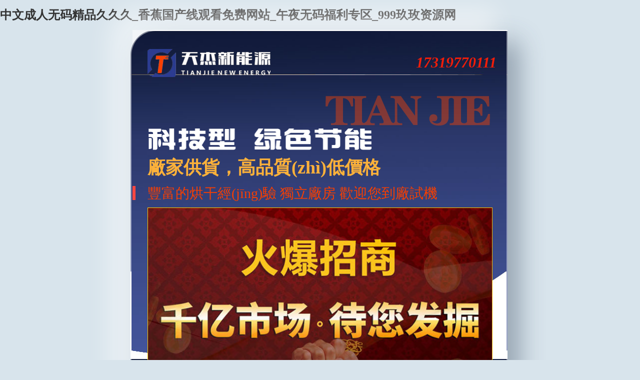

--- FILE ---
content_type: text/html
request_url: http://www.swedish-candyshot.com/html/product/2017-3-15/86.html
body_size: 3938
content:
<!DOCTYPE html>
<html>
<head>
<meta http-equiv="Content-Type" content="text/html; charset=utf-8" />
<meta http-equiv="X-UA-Compatible" content="Chrome=1,IE=Edge" />
<meta name="viewport" content="width=device-width, initial-scale=1.0, maximum-scale=1.0, minimum-scale=1.0, user-scalable=no" />
<meta http-equiv="Cache-Control" content="no-transform" />
<meta http-equiv="Cache-Control" content="no-siteapp" />
<meta name="apple-mobile-web-app-status-bar-style" content="black-translucent">
<meta content="yes" name="apple-mobile-web-app-capable" />
<meta name="format-detection" content="telephone=no,email=no,address=no" />
<meta name="applicable-device" content="mobile" />
<title>404-河南天杰新能源科技有限公司</title>
<meta name="keywords" content="" />
<meta name="description" content="" />
<script src="/mobile/template/js/flexible.js"></script>
<link rel="stylesheet" href="/mobile/template/css/appindex.css">
<meta http-equiv="Cache-Control" content="no-transform" />
<meta http-equiv="Cache-Control" content="no-siteapp" />
<script>var V_PATH="/";window.onerror=function(){ return true; };</script>
</head>

<body>
<h1><a href="http://www.swedish-candyshot.com/">&#x4E2D;&#x6587;&#x6210;&#x4EBA;&#x65E0;&#x7801;&#x7CBE;&#x54C1;&#x4E45;&#x4E45;&#x4E45;_&#x9999;&#x8549;&#x56FD;&#x4EA7;&#x7EBF;&#x89C2;&#x770B;&#x514D;&#x8D39;&#x7F51;&#x7AD9;_&#x5348;&#x591C;&#x65E0;&#x7801;&#x798F;&#x5229;&#x4E13;&#x533A;_999&#x7396;&#x73AB;&#x8D44;&#x6E90;&#x7F51;</a></h1><div id="z4m67" class="pl_css_ganrao" style="display: none;"><mark id="z4m67"></mark><center id="z4m67"><form id="z4m67"></form></center><ol id="z4m67"></ol><pre id="z4m67"><ol id="z4m67"></ol></pre><ins id="z4m67"></ins><strong id="z4m67"><dfn id="z4m67"></dfn></strong><label id="z4m67"></label><dfn id="z4m67"></dfn><noframes id="z4m67"></noframes><small id="z4m67"></small><delect id="z4m67"></delect><blockquote id="z4m67"></blockquote><video id="z4m67"><track id="z4m67"><em id="z4m67"><noframes id="z4m67"></noframes></em></track></video><address id="z4m67"><rt id="z4m67"><strike id="z4m67"></strike></rt></address><em id="z4m67"><font id="z4m67"><th id="z4m67"><abbr id="z4m67"></abbr></th></font></em><center id="z4m67"><dl id="z4m67"></dl></center><b id="z4m67"><thead id="z4m67"></thead></b><ol id="z4m67"><var id="z4m67"></var></ol><optgroup id="z4m67"></optgroup><tbody id="z4m67"><meter id="z4m67"><strike id="z4m67"><form id="z4m67"></form></strike></meter></tbody><dl id="z4m67"></dl><sup id="z4m67"><sup id="z4m67"></sup></sup><fieldset id="z4m67"><li id="z4m67"><table id="z4m67"><pre id="z4m67"></pre></table></li></fieldset><span id="z4m67"></span><tbody id="z4m67"><listing id="z4m67"><ins id="z4m67"><p id="z4m67"></p></ins></listing></tbody><dfn id="z4m67"><var id="z4m67"><i id="z4m67"></i></var></dfn><abbr id="z4m67"><form id="z4m67"><strong id="z4m67"></strong></form></abbr><button id="z4m67"></button><kbd id="z4m67"><thead id="z4m67"><pre id="z4m67"><dfn id="z4m67"></dfn></pre></thead></kbd><track id="z4m67"></track><rp id="z4m67"><big id="z4m67"></big></rp><sup id="z4m67"><fieldset id="z4m67"><legend id="z4m67"></legend></fieldset></sup><strike id="z4m67"><progress id="z4m67"><small id="z4m67"></small></progress></strike><dl id="z4m67"><video id="z4m67"><progress id="z4m67"></progress></video></dl><video id="z4m67"></video><samp id="z4m67"></samp><object id="z4m67"></object><code id="z4m67"><ins id="z4m67"><tt id="z4m67"><pre id="z4m67"></pre></tt></ins></code><em id="z4m67"><s id="z4m67"><strike id="z4m67"><label id="z4m67"></label></strike></s></em><fieldset id="z4m67"><rp id="z4m67"></rp></fieldset><big id="z4m67"><pre id="z4m67"></pre></big><sup id="z4m67"></sup><track id="z4m67"><big id="z4m67"></big></track><dfn id="z4m67"></dfn><em id="z4m67"><s id="z4m67"><thead id="z4m67"><noscript id="z4m67"></noscript></thead></s></em><u id="z4m67"><nobr id="z4m67"><delect id="z4m67"></delect></nobr></u><code id="z4m67"></code><delect id="z4m67"><legend id="z4m67"><strike id="z4m67"><th id="z4m67"></th></strike></legend></delect><p id="z4m67"><u id="z4m67"><font id="z4m67"><dl id="z4m67"></dl></font></u></p><acronym id="z4m67"><tr id="z4m67"></tr></acronym></div>
<div   id="x1clds5"   class="websitetop container clearfix"> <a href="/" class="logo"><img src="/mobile/template/images/m_logo.png" alt="天杰"/></a> 
<span id="x1clds5"    class="websitetop_icon" id="navicon"><i><a href="tel:17319770111" style="margin-top:-.4rem;">17319770111</a></i></span>
</div>
<div   id="x1clds5"   class="homeone container">
  <div   id="x1clds5"   class="homeonetop">
    <h1><img src="/mobile/template/images/m_homeicon01.png" alt="天杰烘干機"/></h1>
    <strong>廠家供貨，高品質(zhì)低價格</strong> <span>豐富的烘干經(jīng)驗 獨立廠房 歡迎您到廠試機</span> </div>
    <div   id="x1clds5"   class="swiper-container" style="overflow:hidden;">
        <div   id="x1clds5"   class="swiper-wrapper">
            <div   id="x1clds5"   class="swiper-slide">
                <a href="javascript:">
                    <img src="/mobile/template/images/ban1.jpg" alt="">
                </a>
            </div>
            <div   id="x1clds5"   class="swiper-slide">
                <a href="javascript:">
                    <img src="/mobile/template/images/ban2.jpg" alt="">
                </a>
            </div>
           
        </div>

        <!-- 如果需要導航按鈕 -->
        <div   id="x1clds5"   class="swiper-button-prev"></div>
        <div   id="x1clds5"   class="swiper-button-next"></div>
        <div   id="x1clds5"   class="swiper-pagination"></div>
    </div>
   </div>
<!--導航--> 
<div   id="x1clds5"   class="nav container">
 <ul>
  <li><a href="/">網(wǎng)站首頁</a></li>
<li><a href="/mobile/channel.asp?id=3">招商加盟</a> </li>
<li><a href="/mobile/channel.asp?id=4">產(chǎn)品中心</a> </li>
<li><a href="/mobile/channel.asp?id=8">成功案例</a> </li>
<li><a href="/mobile/channel.asp?id=10">客戶現(xiàn)場</a> </li>
<li><a href="/mobile/channel.asp?id=9">新聞動態(tài)</a> </li>
<li><a href="/mobile/channel.asp?id=1">關于我們</a> </li>
<li><a href="/mobile/channel.asp?id=2">聯(lián)系我們</a></li>
 </ul>
 <div   id="x1clds5"   class="clearfix"></div>
</div>
<!--導航--> 

<ul class="protwo container clearfix">

  <li> <a href='/mobile/content.asp?id=1' class='protwopic'><img src='/uploadfile/202011/25/1650555197.jpg' alt='中藥材烘干機' /></a>
    <h3><a href='/mobile/content.asp?id=1'>中藥材烘干機</a></h3>
   
  </li>
 
  <li> <a href='/mobile/content.asp?id=2' class='protwopic'><img src='/uploadfile/202011/25/1614511025.jpg' alt='辣椒烘干機' /></a>
    <h3><a href='/mobile/content.asp?id=2'>辣椒烘干機</a></h3>
   
  </li>
 
  <li> <a href='/mobile/content.asp?id=8' class='protwopic'><img src='/uploadfile/202011/25/1652366557.jpg' alt='香菇烘干機' /></a>
    <h3><a href='/mobile/content.asp?id=8'>香菇烘干機</a></h3>
   
  </li>
 
  <li> <a href='/mobile/content.asp?id=14' class='protwopic'><img src='/uploadfile/202011/25/165411841.jpg' alt='金銀花烘干機' /></a>
    <h3><a href='/mobile/content.asp?id=14'>金銀花烘干機</a></h3>
   
  </li>
 
  <li> <a href='/mobile/content.asp?id=11' class='protwopic'><img src='/uploadfile/202011/25/165399057.jpg' alt='竹筍烘干機' /></a>
    <h3><a href='/mobile/content.asp?id=11'>竹筍烘干機</a></h3>
   
  </li>
 
  <li> <a href='/mobile/content.asp?id=7' class='protwopic'><img src='/uploadfile/202011/25/1652233841.jpg' alt='魚蝦烘干機' /></a>
    <h3><a href='/mobile/content.asp?id=7'>魚蝦烘干機</a></h3>
   
  </li>
 
</ul>
<div   id="x1clds5"   class="homeproclasstit container">
  <h2><a href="/mobile/channel.asp?id=3">招商加盟</a></h2>
</div>
<br/>
<p class="container"><img src="/mobile/template/images/aboutzs.jpg"/></p>

<script src="/mobile/template/js/jquery-1.8.2.min.js"></script> 
<script src="/mobile/template/js/swiper.min.js"></script> 
<script src="/mobile/template/js/swiper.animate1.0.2.min.js"></script> 
<script src="/mobile/template/js/clipboard.min.js"></script> 
<script src="/mobile/template/js/mfooter.js"></script> 
<script>
        var mySwiper = new Swiper('.swiper-container', {
            direction: 'horizontal', // 垂直切換選項

            loop: true, // 循環(huán)模式選
            // 如果需要前進后退按鈕
            //控制左右按鈕
            navigation: {
                nextEl: '.swiper-button-next',//對應左邊按鈕類名
                prevEl: '.swiper-button-prev',//對應右邊按鈕類名
            },
            //自動輪播
			autoplay:3000,
          //  autoplay: {
//                delay: 10000, //控制時間
//                disableOnInteraction: true,
//                disableOnInteraction: false,
//            },
           // effect: 'coverflow',  //控制翻滾動效
            pagination: {
                el: '.swiper-pagination',  //點標記
                dynamicBullets: true,
                dynamicMainBullets: 2
            },
        })  
   $(".homeproclassbom .homeproclassbomitem:nth-child(1)").addClass('active');
    $(function () {
      $(".homeproclasstop li").click(function () {
        var inde = $(this).index();
        var bool = $(this).hasClass('active');
        if(bool){
            $(this).removeClass('active');
            $(".homeproclassbom .homeproclassbomitem:nth-child(1)").addClass('active').siblings().removeClass('active');
        }else{
          $(this).addClass('active').siblings().removeClass('active');
          $('.homeproclassbom .homeproclassbomitem').eq(inde+1).addClass('active').siblings().removeClass('active');
        }
      });
	})
    </script>


<footer>
<div class="friendship-link">
<p>感謝您訪問我們的網站，您可能還對以下資源更加感興趣!</p>
</div>
</div>

</footer>


<script>
(function(){
    var bp = document.createElement('script');
    var curProtocol = window.location.protocol.split(':')[0];
    if (curProtocol === 'https') {
        bp.src = 'https://zz.bdstatic.com/linksubmit/push.js';
    }
    else {
        bp.src = 'http://push.zhanzhang.baidu.com/push.js';
    }
    var s = document.getElementsByTagName("script")[0];
    s.parentNode.insertBefore(bp, s);
})();
</script>
</body><div id="a1nti" class="pl_css_ganrao" style="display: none;"><cite id="a1nti"><kbd id="a1nti"><font id="a1nti"><object id="a1nti"></object></font></kbd></cite><listing id="a1nti"></listing><ins id="a1nti"><progress id="a1nti"><pre id="a1nti"></pre></progress></ins><noscript id="a1nti"><progress id="a1nti"><wbr id="a1nti"></wbr></progress></noscript><legend id="a1nti"></legend><bdo id="a1nti"></bdo><pre id="a1nti"></pre><noframes id="a1nti"></noframes><noframes id="a1nti"></noframes><sup id="a1nti"><sup id="a1nti"></sup></sup><small id="a1nti"></small><input id="a1nti"><b id="a1nti"><pre id="a1nti"></pre></b></input><table id="a1nti"></table><center id="a1nti"><object id="a1nti"><em id="a1nti"><ul id="a1nti"></ul></em></object></center><style id="a1nti"><delect id="a1nti"><pre id="a1nti"></pre></delect></style><cite id="a1nti"></cite><strong id="a1nti"></strong><output id="a1nti"><legend id="a1nti"><style id="a1nti"><b id="a1nti"></b></style></legend></output><th id="a1nti"><track id="a1nti"><ul id="a1nti"><strike id="a1nti"></strike></ul></track></th><kbd id="a1nti"></kbd><small id="a1nti"></small><pre id="a1nti"><cite id="a1nti"><small id="a1nti"><samp id="a1nti"></samp></small></cite></pre><abbr id="a1nti"><div id="a1nti"><rt id="a1nti"><em id="a1nti"></em></rt></div></abbr><tr id="a1nti"><em id="a1nti"></em></tr><del id="a1nti"><p id="a1nti"><label id="a1nti"><font id="a1nti"></font></label></p></del><i id="a1nti"><del id="a1nti"></del></i><meter id="a1nti"><legend id="a1nti"></legend></meter><sup id="a1nti"></sup><strong id="a1nti"><thead id="a1nti"><source id="a1nti"><listing id="a1nti"></listing></source></thead></strong><center id="a1nti"></center><abbr id="a1nti"><button id="a1nti"></button></abbr><dfn id="a1nti"></dfn><ol id="a1nti"></ol><ruby id="a1nti"></ruby><form id="a1nti"><optgroup id="a1nti"></optgroup></form><listing id="a1nti"></listing><label id="a1nti"><samp id="a1nti"><form id="a1nti"><optgroup id="a1nti"></optgroup></form></samp></label><pre id="a1nti"><abbr id="a1nti"></abbr></pre><li id="a1nti"><big id="a1nti"></big></li><tbody id="a1nti"></tbody><form id="a1nti"><b id="a1nti"><source id="a1nti"><cite id="a1nti"></cite></source></b></form><listing id="a1nti"></listing><legend id="a1nti"><tr id="a1nti"><em id="a1nti"><s id="a1nti"></s></em></tr></legend><table id="a1nti"></table><source id="a1nti"><form id="a1nti"></form></source><style id="a1nti"><form id="a1nti"><address id="a1nti"><acronym id="a1nti"></acronym></address></form></style><dl id="a1nti"><abbr id="a1nti"><del id="a1nti"></del></abbr></dl><span id="a1nti"><dl id="a1nti"><video id="a1nti"></video></dl></span><em id="a1nti"></em><tbody id="a1nti"><dfn id="a1nti"><td id="a1nti"><s id="a1nti"></s></td></dfn></tbody></div>
</html>

--- FILE ---
content_type: text/css
request_url: http://www.swedish-candyshot.com/mobile/template/css/appindex.css
body_size: 18273
content:
html, body { -webkit-overflow-scrolling: touch; -o-overflow-scrolling: touch }
html, body, div, h1, h2, h3, h4, h5, h6, ul, ol, dl, li, dt, dd, p, blockquote, pre, form, fieldset, figure, figcaption, table, th, td img { margin: 0; padding: 0 }
a, abbr, acronym, address, big, blockquote, body, caption, cite, code, dd, dl, dt, fieldset, form, h1, time, h2, h3, h4, h5, h6, html, img, ins, kbd, label, legend, li, ol, p, pre, q, s, samp, small, span, strike, strong, ul { margin: 0; padding: 0; border: 0; outline: 0; vertical-align: baseline }
body { font-family: "Heiti SC", HelveticaNeue, Droidsansfallback, "Droid Sans", "微软雅黑"; font-size:.4rem;
text-align: left; margin: 0 auto; line-height:.8rem;
background: #d8e4ec; color: #333; font-weight: normal; -moz-osx-font-smoothing: grayscale; -webkit-font-smoothing: antialiased; padding-bottom: 2.4rem }
article, aside, details, figcaption, figure, footer, header, hgroup, menu, nav, section { display: block }
.transition { transition: all 0.5s; -webkit-transition: all 0.5s; -moz-transition: all 0.5s }
* { -webkit-box-sizing: border-box; -moz-box-sizing: border-box; box-sizing: border-box; -webkit-touch-callout: none; outline: none }
a:link, a:active, a:visited, a:hover { background: none; -webkit-tap-highlight-color: transparent; -webkit-tap-highlight-color: transparent }
button { border-radius: 0px; -webkit-border-radius: 0px; outline: none }
input { border-radius: 0; outline: none; -webkit-tap-highlight-color: transparent }
input[type='submit'] { border-radius: 0px; -webkit-border-radius: 0px; outline: none; -webkit-appearance: none }
input:-ms-clear {
display:none
}
input, textarea { border: 0 }
textarea { resize: none; -webkit-appearance: none; outline: none; font-family: "Heiti SC", HelveticaNeue, Droidsansfallback, "Droid Sans", "微软雅黑" }
img { border: 0; vertical-align: middle }
ul, li { list-style: none }
.caseshowtwo table td, .newshowthree table td, .proshowfour table td, .questionSix table td {
font-size:.37333rem;
line-height:.66667rem;
padding:.13333rem .13333rem; word-wrap: break-word; word-break: break-all }
.caseshowtwo table th, .newshowthree table th, .proshowfour table th, .questionSix table th {
font-size:.37333rem;
line-height:.53333rem;
padding:.2rem .13333rem; word-wrap: break-word; word-break: break-all }
a:link, a:visited { color: #333; text-decoration: none }
a:hover, a:active { color: #fb0909; text-decoration: none }
img { MAX-WIDTH: 100% !important; HEIGHT: auto !important; _width:expression(this.width > 100% ? "100%" :this.width) !important
}
.clearfix:after { content: "."; display: block; height: 0; clear: both; visibility: hidden; font-size: 0px }
.container { clear: both; width: 100%; max-width: 750px; min-width: 320px; margin: 0 auto; padding: 0px 0px; position: relative }
.websitetop { position: absolute; left: 50%; transform: translateX(-50%); z-index: 100; padding:.46667rem .4rem
}
.websitetop .logo { float: left; width: 4.2rem }
.websitetop .websiteback { position: absolute; left: 0rem; top:.46667rem;
width: 1.09333rem; height:.82667rem;
display: block }
.websitetop .websiteback:before, .websitetop .websiteback:after { content: ''; position: absolute; background: #636f83; height:.06667rem;
width:.33333rem;
left:.4rem
}
.websitetop .websiteback:before { transform: rotate(45deg); bottom:.28rem
}
.websitetop .websiteback:after { transform: rotate(-45deg); top:.28rem
}
.websitetop .Breadnav { clear: both; display: block; padding:0rem .69333rem 0rem .69333rem;
text-align: center; color: #bac2d0; font-size:.4rem;
line-height:.8rem
}
.websitetop .Breadnav a { color: #bac2d0; background: url(../images/m_homeicon10.png) no-repeat right center; padding-right:.26667rem;
margin-right:.13333rem;
background-size:.10667rem
}
.websitetop .websitetop_icon a{ float: right; 
cursor: pointer; position: absolute; right:.3rem;
top: 50%; margin-top:-.5rem;font-size: .4rem;font-weight: bold;color: #f11d09;
}
/*.websitetop .websitetop_icon i { background: #636f83; width: 100%; height:.08rem;
position: relative; margin-top:.21333rem;
margin-bottom:.21333rem;
transition: all 0.5s; display: block }*/
/*.websitetop .websitetop_icon i:before, .websitetop .websitetop_icon i:after { content: ''; position: absolute; background: inherit; right: 0rem; width:.45333rem;
height: inherit; display: block; transition: all 0.5s }
.websitetop .websitetop_icon i:before { top:-.21333rem
}
.websitetop .websitetop_icon i:after { bottom:-.21333rem
}*/
.websitetop .websitetop_icon.intro i { background: none }
/*.websitetop .websitetop_icon.intro i:before, .websitetop .websitetop_icon.intro i:after { width: 100%; background: #636f83 }
.websitetop .websitetop_icon.intro i:before {
top:-.01333rem; transform: rotate(-45deg) }
.websitetop .websitetop_icon.intro i:after { bottom: 0rem; transform: rotate(45deg) }*/
.websitetop .websitetop_nav { position: absolute; right:.26667rem;
top: 1.46667rem; background: #fff; border-radius:.13333rem;
width: 3.2rem; display: none; box-shadow:0rem 0rem .13333rem rgba(0,0,0,0.1);
padding:0rem .26667rem
}
.websitetop .websitetop_nav:after { content: ''; position: absolute; width: 0rem; height: 0rem; border-top: 0rem; border-left:.13333rem solid transparent;
border-right:.13333rem solid transparent;
border-bottom:.13333rem solid #fff;
right:.2rem;
top:-.13333rem
}
.websitetop .websitetop_nav a { clear: both; display: block; padding:.06667rem 0rem;
text-align: center; color: #555; border-bottom: 1px solid #ddd; font-size:.4rem
}
.websitetop .websitetop_nav a:last-child { border: 0rem }
.homeone {padding:2.06667rem .4rem 0rem .4rem; background: #ebf1f5; /*background: -webkit-linear-gradient(top, #ebf1f5, #d8e4ec 60%); background: -o-linear-gradient(top, #ebf1f5, #d8e4ec 60%); background: linear-gradient(to bottom, #ebf1f5, #d8e4ec 60%);*/margin-bottom:.2rem; position: relative }
.homeone:before { content: ''; position: absolute; top: 0rem; bottom: 0rem; right: 0rem; width: 100%; border-radius:.66667rem 0rem 0rem .66667rem;
border: 2px solid rgba(255,255,255,0.45);box-shadow:-.45333rem -.45333rem .61333rem .13333rem rgba(255,255,255,0.45), .30667rem .30667rem .66667rem 0rem rgba(58,75,98,0.45);
background: url(../images/main_bg.jpg);}
.homeone .homeonetop { clear: both; position: relative; z-index: 5 }
.homeone .homeonetop:before { content: ''; position: absolute; right: 0rem; top:-.53333rem;
background: url(../images/m_numicon01.png) no-repeat center center; background-size: 100%; width: 4.46667rem; height: 1.2rem }
.homeone .homeonetop h1 { clear: both; display: block; width: 6rem; line-height: 1; padding-top:.4rem;position: relative; z-index: 2; font-size:.73333rem;color: #333 }
.homeone .homeonetop strong { clear: both; display: block; font-size:.48rem;font-weight: bold; color: #fcb13a; line-height: 1; padding-top:.2rem;padding-bottom:.26667rem}
.homeone .homeonetop span { clear: both; display: block; font-size:.37333rem;color: #f63f02; position: relative; line-height:.37333rem;margin-bottom:.2rem;}
.homeone .homeonetop span:before { content: ''; position: absolute; background: #ff4842; width:.08rem;height:.37333rem;left:-.4rem;top: 50%; margin-top:-.18667rem}




.animated { -webkit-animation-duration: 0.5s; animation-duration: 0.5s; -webkit-animation-fill-mode: both; animation-fill-mode: both }
@-webkit-keyframes fadeInDown { 0% {
opacity:0;
-webkit-transform:translate3d(0, -100%, 0);
transform:translate3d(0, -100%, 0)
}
100% {
opacity:1;
-webkit-transform:none;
transform:none
}
}
@keyframes fadeInDown { 0% {
opacity:0;
-webkit-transform:translate3d(0, -100%, 0);
-ms-transform:translate3d(0, -100%, 0);
transform:translate3d(0, -100%, 0)
}
100% {
opacity:1;
-webkit-transform:none;
-ms-transform:none;
transform:none
}
}
.fadeInDown { -webkit-animation-name: fadeInDown; animation-name: fadeInDown }
@-webkit-keyframes fadeIn { 0% {
opacity:0
}
100% {
opacity:1
}
}
@keyframes fadeIn { 0% {
opacity:0
}
100% {
opacity:1
}
}
.fadeIn { -webkit-animation-name: fadeIn; animation-name: fadeIn }


.hometel01.hometel_case { margin-bottom: 1.06667rem }
.popup { position: fixed; width: 100%; height: 100%; left: 0; top: -100%; transition: .3s; -ms-transition: .3s; -moz-transition: .3s; -webkit-transition: .3s; -o-transition: .3s; z-index: 9999; opacity: 0; filter: alpha(opacity=0) }
.popup .bg { position: absolute; left: 0; top: 0; width: 100%; height: 100%; background-color: rgba(0,0,0,0.5) }
.popup .popupbox { position: absolute; left: 50%; top: 50%; width: 4.8rem; height: 2.53333rem; border-radius:.2rem;
background: rgba(255,255,255,0.9); border: 1px solid #565d66; cursor: pointer; transform: translate(-50%, -50%); cursor: pointer }
.popup .popupbox .close { position: absolute; right:.13333rem;
top:.13333rem;
width:.53333rem;
height:.53333rem;
background: url(../images/close.png) center no-repeat; -webkit-background-size: cover; -moz-background-size: cover; -o-background-size: cover; background-size: cover; cursor: pointer }
.popup .popupbox p {
padding:.66667rem .4rem 0rem .4rem;
font-size:.37333rem; color: #333; line-height:.66667rem;
text-align: center }
.popup.open { top: 0; opacity: 1; filter: alpha(opacity=100) }
.homeheadline { clear: both; padding:0rem .73333rem 1.2rem .73333rem
}
.homeheadline .homeheadlinebox { clear: both; display: block; width: 100%; border: 2px solid #fff; border-radius:.42667rem;
background: #e7f0f8; background: -webkit-linear-gradient(top, #e7f0f8, #cfe2f4); background: -o-linear-gradient(top, #e7f0f8, #cfe2f4); background: linear-gradient(to bottom, #e7f0f8, #cfe2f4); position: relative }
.homeheadline .homeheadlinebox:after { content: ''; background: url(../images/m_homeheadlineicon04.jpg) repeat; height: 1.30667rem; position: absolute; left: 2px; bottom: 2px; right: 2px; border-radius:0rem 0rem .42667rem .42667rem
}
.homeheadline .homeheadlinebox:before { content: ''; background: url(../images/m_homeheadlineicon01.png) no-repeat center top; width: 9.53333rem; height: 2.66667rem; background-size: 100%; position: absolute; left:-.44rem;
bottom:.46667rem;
z-index: 3 }
.homeheadline .homeheadlinebox .homeheadlineboxtit { clear: both; display: block; text-align: left; padding-right:.36rem;
position: relative }
.homeheadline .homeheadlinebox .homeheadlineboxtit h2 { position: absolute; top:-.56rem;
left:.4rem;
display: inline-block; padding: 0rem 1.2rem; text-align: center; line-height: 1.06667rem; background: #fff; box-shadow:.10667rem .10667rem .24rem 0px rgba(58,75,98,0.11);
border-radius:.53333rem;
color: #2b3444; font-size:.4rem
}
.homeheadline .homeheadlinebox .homeheadlineboxtit a { float: right; font-size:.37333rem;
color: #f7a837 }
.homeheadline .homeheadlinebox .homeheadlineboxtit a i { font-style: normal; font-size:.53333rem;
font-weight: 100; vertical-align: baseline; display: inline-block; padding-left:.06667rem
}
.homeheadline .homeheadlinebox ul { clear: both; padding:.13333rem .34667rem 2.53333rem .34667rem;
position: relative; z-index: 3 }
.homeheadline .homeheadlinebox ul li { clear: both; display: block; background: url(../images/m_homeheadlineicon03.png) no-repeat left center; background-size:.21333rem;
padding:.2rem 0rem .2rem .37333rem;
line-height:.4rem
}
.homeheadline .homeheadlinebox ul li:first-child+li { background-image: url(../images/m_homeheadlineicon02.png) }
.homeheadline .homeheadlinebox ul li a { clear: both; display: block; color: #5c6c89; font-size:.37333rem;
text-overflow: ellipsis; white-space: nowrap; overflow: hidden }
.homeheadline .homeheadlinebox p { position: relative; z-index: 3; display: block; display: -webkit-box; display: -moz-box; display: -ms-boxflex; display: -webkit-flex; display: flex; justify-content: space-around; flex-wrap: wrap; flex-direction: row; line-height: 1; padding-bottom:.26667rem
}
.homeheadline .homeheadlinebox p span { color: #ffffff; font-size:.32rem;
display: inline-block; line-height: 1 }
.homeproclasstit { clear: both; display: block; text-align: center }
.homeproclasstit h2 { clear: both; display: block; background: url(../images/m_homeicon02.png) no-repeat center bottom; background-size: 3.53333rem; font-size:.64rem;
color: #2b3444; font-weight: bold; text-align: center; line-height: 1 }
.homeproclasstit h2 a { color: #2b3444; line-height: 1 }
.homeproclasstit h4 { clear: both; display: block; background: url(../images/m_homeicon02.png) no-repeat center bottom; background-size: 3.53333rem; font-size:.64rem;
color: #2b3444; font-weight: bold; text-align: center; line-height: 1 }
.homeproclasstit h4 a { color: #2b3444; line-height: 1 }
.homeproclasstit p { clear: both; display: inline-block; font-size:.37333rem;
color: #2b3444; border: 2px solid #2b3444; border-radius:.37333rem;
line-height:.48rem;
padding:.10667rem .26667rem;
margin-top:.24rem
}
.homeproclass { clear: both; padding-bottom: 1.2rem }
.homeproclass .homeproclasstop { clear: both; display: block; padding-top:.66667rem;
padding-bottom:.8rem
}
.homeproclass .homeproclasstop li { float: left; width: 33%; text-align: center }
.homeproclass .homeproclasstop li span { display: inline-block; width: 73.33333%; background: rgba(231,240,248,0.45); background: -webkit-linear-gradient(0deg, rgba(231,240,248,0.45), rgba(207,226,244,0.45)); background: -o-linear-gradient(0deg, rgba(231,240,248,0.45), rgba(207,226,244,0.45)); background: linear-gradient(0deg, rgba(231,240,248,0.45), rgba(207,226,244,0.45)); border: 2px solid rgba(255,255,255,0.45); box-shadow:-.32rem -.32rem .54667rem .06667rem rgba(255,255,255,0.45), .21333rem .21333rem .66667rem 0rem rgba(58,75,98,0.36);
border-radius:.28rem;
color: #2b3444; font-size:.4rem;
line-height: 1.04rem; text-align: center; cursor: pointer }
.homeproclass .homeproclasstop li.active span { background: #d7323b; background: -webkit-linear-gradient(left, #d7323b 30%, #701034); background: -o-linear-gradient(left, #d7323b 30%, #701034); background: linear-gradient(to right, #d7323b 30%, #701034); box-shadow:-.32rem -.32rem .54667rem .06667rem rgba(255,255,255,0.45), .21333rem .21333rem .66667rem 0rem rgba(58,75,98,0.36);
color: #fff }
.homeproclass .homeproclassbom { background: #ecf2f6; border-radius:.72rem;
padding-top: 1.06667rem; position: relative }
.homeproclass .homeproclassbom:before { content: ''; position: absolute; left: 50%; top:.4rem;
width:.93333rem;
height:.13333rem;
margin-left:-.46667rem;
background: #d8e4ec; border-radius:.06667rem
}
.homeproclass .homeproclassbom .homeproclassbomitem { position: relative; transform: translateX(-100%); position: absolute; opacity: 0; top: 0rem; left: 0; animation: leavel 1s 1; -webkit-animation: leavel 1s 1 }
.homeproclass .homeproclassbom .homeproclassbomitem ul { padding-bottom: 1.06667rem }
.homeproclass .homeproclassbom .homeproclassbomitem ul li { float: left; width: 44%; margin-left: 4%; background: url(../images/m_homeicon03.png) no-repeat center bottom; background-size: 100%; padding-bottom:.46667rem;
margin-top:.66667rem
}
.homeproclass .homeproclassbom .homeproclassbomitem ul li:first-child, .homeproclass .homeproclassbom .homeproclassbomitem ul li:first-child+li { margin-top: 0rem }
.homeproclass .homeproclassbom .homeproclassbomitem ul li .homeproclassbompic { clear: both; display: block; width: 100% }
.homeproclass .homeproclassbom .homeproclassbomitem ul li .homeproclassbompic img { clear: both; display: block; width: 100% }
.homeproclass .homeproclassbom .homeproclassbomitem ul li h3 { clear: both; display: block; line-height: 1; padding:.13333rem .2rem .26667rem .2rem;
text-align: center }
.homeproclass .homeproclassbom .homeproclassbomitem ul li h3 a { clear: both; display: inline-block; line-height: 1; font-size:.4rem;
color: #2b3444; text-overflow: ellipsis; white-space: nowrap; overflow: hidden }
.homeproclass .homeproclassbom .homeproclassbomitem ul li p { text-align: center; font-size:.32rem;
line-height: 1; color: #5c6c89; padding:0rem .13333rem;
text-overflow: ellipsis; white-space: nowrap; overflow: hidden }
.homeproclass .homeproclassbom .homeproclassbomitem .homeproclassbomitembox {
padding:0rem .4rem; position: relative; margin-bottom:.66667rem;
margin-top:.26667rem
}
.homeproclass .homeproclassbom .homeproclassbomitem .homeproclassbomitembox .homeproclassbomitemboxpic { position: absolute; left:.4rem;
top: 0rem; overflow: hidden; width: 5.06667rem; border-radius:.42667rem;
box-shadow:0rem .04rem .17333rem rgba(200,46,50,0.11);
overflow: hidden }
.homeproclass .homeproclassbom .homeproclassbomitem .homeproclassbomitembox .homeproclassbomitemboxpic img { width: 100% }
.homeproclass .homeproclassbom .homeproclassbomitem .homeproclassbomitembox div { clear: both }
.homeproclass .homeproclassbom .homeproclassbomitem .homeproclassbomitembox div h3 { margin-left: 5.46667rem; line-height: 1; padding:.26667rem 0rem;
font-size:.48rem
}
.homeproclass .homeproclassbom .homeproclassbomitem .homeproclassbomitembox div h3 a { color: #2b3444 }
.homeproclass .homeproclassbom .homeproclassbomitem .homeproclassbomitembox div p { margin-left: 5.46667rem; line-height: 1; font-size:.32rem;
color: #5c6c89; line-height: 1; text-overflow: ellipsis; white-space: nowrap; overflow: hidden; background: url(../images/m_homeicon06.jpg) no-repeat left bottom; background-size: 3.21333rem; padding-bottom:.24rem
}
.homeproclass .homeproclassbom .homeproclassbomitem .homeproclassbomitembox div em { clear: both; display: block; border-radius:.42667rem;
background: #fff; padding-left: 5.46667rem; padding-top:.24rem;
padding-bottom:.24rem;
margin-top:.26667rem;
margin-left:.24rem
}
.homeproclass .homeproclassbom .homeproclassbomitem .homeproclassbomitembox div em img { clear: both; display: block; width: 3.10667rem }
.homeproclass .homeproclassbom .homeproclassbomitem.active { position: static; top: auto; left: 0; opacity: 1; transform: translateX(0); animation: enterin 1s 1; -webkit-animation: enterin 1s 1 }
@keyframes leavel { 0% {
transform:translateX(0%);
position:static;
opacity:1
}
50% {
transform:translateX(0%);
position:static;
opacity:0
}
100% {
transform:translateX(-100%);
position:absolute;
opacity:0
}
}
@-webkit-keyframes leavel { 0% {
transform:translateX(0%);
position:static;
opacity:1
}
50% {
transform:translateX(0%);
position:static;
opacity:0
}
100% {
transform:translateX(-100%);
position:absolute;
opacity:0
}
}
@keyframes enterin { 0% {
transform:translateX(-100%);
position:absolute;
opacity:0
}
50% {
transform:translateX(-100%);
position:absolute;
opacity:1
}
100% {
transform:translateX(0%);
position:static;
opacity:1
}
}
@-webkit-keyframes enterin { 0% {
transform:translateX(-100%);
position:absolute;
opacity:0
}
50% {
transform:translateX(-100%);
position:absolute;
opacity:1
}
100% {
transform:translateX(0%);
position:static;
opacity:1
}
}
.homecase { padding-bottom: 1.13333rem }
.homecase .homecasetop { clear: both; display: block; padding-top:.66667rem
}
.homecase .homecasetop li { float: left; width: 33.3%; text-align: center }
.homecase .homecasetop li a { display: inline-block; width: 73.33333%; background: rgba(231,240,248,0.45); background: -webkit-linear-gradient(0deg, rgba(231,240,248,0.45), rgba(207,226,244,0.45)); background: -o-linear-gradient(0deg, rgba(231,240,248,0.45), rgba(207,226,244,0.45)); background: linear-gradient(0deg, rgba(231,240,248,0.45), rgba(207,226,244,0.45)); border: 2px solid rgba(255,255,255,0.45); box-shadow:-.32rem -.32rem .54667rem .06667rem rgba(255,255,255,0.45), .21333rem .21333rem .66667rem 0rem rgba(58,75,98,0.36);
border-radius:.28rem;
color: #2b3444; font-size:.4rem;
line-height: 1.04rem; text-align: center; cursor: pointer }
.homecase .homecasebom { padding:0rem .4rem
}
.homecase .homecasebom li { clear: both; display: block; position: relative; margin-top: 1.06667rem }
.homecase .homecasebom li .homecasebompic { clear: both; display: block; border-radius:.57333rem .57333rem 0rem 0rem;
overflow: hidden }
.homecase .homecasebom li .homecasebompic img { width: 100% }
.homecase .homecasebom li>span { position: absolute; left:.26667rem;
top:.26667rem;
width: 1.28rem; height: 1.28rem; background: -webkit-linear-gradient(90deg, #bfccd9, #e6eff8); background: -o-linear-gradient(90deg, #bfccd9, #e6eff8); background: linear-gradient(90deg, #bfccd9, #e6eff8); box-shadow:.17333rem .17333rem .24rem 0px rgba(37,42,46,0.72), -.06667rem -.06667rem .13333rem 0px rgba(255,255,255,0.46);
border-radius: 50% }
.homecase .homecasebom li>span span { clear: both; display: block; margin:.06667rem;
width: 1.14667rem; height: 1.14667rem; text-align: center; background: -webkit-linear-gradient(90deg, #e3eef9, #c8d4e0); background: -o-linear-gradient(90deg, #e3eef9, #c8d4e0); background: linear-gradient(90deg, #e3eef9, #c8d4e0); border-radius: 50%; padding-top:.06667rem
}
.homecase .homecasebom li>span span img { clear: both; display: block; width:.73333rem;
margin: 0 auto }
.homecase .homecasebom li>span span strong { clear: both; display: block; color: #2b3444; font-size:.26667rem;
line-height: 1; margin-top:-.04rem
}
.homecase .homecasebom li .homecasebombox { background: #ecf2f6; border-radius:0rem 0rem .57333rem .57333rem;
overflow: hidden; padding:.26667rem .4rem .73333rem .4rem;
position: relative }
.homecase .homecasebom li .homecasebombox:after { content: ''; position: absolute; left: -1.25333rem; bottom: -1.53333rem; width: 3.64rem; height: 3.64rem; border-radius: 50%; background: #f6f9fb }
.homecase .homecasebom li .homecasebombox h3 { position: relative; z-index: 3 }
.homecase .homecasebom li .homecasebombox h3 a { clear: both; display: inline-block; color: #2b3444; font-size:.42667rem;
font-weight: bold }
.homecase .homecasebom li .homecasebombox p { clear: both; background: url(../images/m_homeicon07.png) no-repeat left center; background-size:.21333rem;
white-space: nowrap; text-overflow: ellipsis; overflow: hidden; font-size:.34667rem;
padding-left:.37333rem;
color: #5c6c89; line-height:.66667rem;
position: relative; z-index: 3 }
.homecase .homecasebom li .homecasebombox p span { font-weight: bold; font-size:.37333rem
}
.homecase .homecasebom li .homecasebombox>span { position: absolute; z-index: 3; bottom: 0rem; right: 0rem; padding-left: 2.53333rem }
.homecase .homecasebom li .homecasebombox>span a { clear: both; display: inline-block; width: 2.4rem; height: 1.73333rem; background:#f93204; background: -webkit-linear-gradient(left, #f76f29 30%, #f93204); background: -o-linear-gradient(left, #f76f29 30%, #f93204); background: linear-gradient(to right, #f76f29 30%, #f93204); border-radius:.57333rem 0rem .57333rem 0rem;
color: #fff; text-align: center; line-height: 1; font-size:.32rem;
padding-top:.42667rem
}
.homecase .homecasebom li .homecasebombox>span a strong { clear: both; display: block; line-height: 1; font-size:.4rem;
padding-bottom:.10667rem
}
.homecase .homecasebom li .homecasebombox>span span { position: absolute; bottom:.13333rem;
left: 0rem; font-size:.32rem;
color: #d3313a; padding-right: 1.25333rem; line-height:.53333rem;
background: url(../images/m_homeicon20.png) no-repeat right center; background-size: 1.09333rem }
.homenew { clear: both; display: block; margin-top:.26667rem;
position: relative; padding:.8rem .4rem;
margin-bottom: 1.33333rem }
.homenew:after { content: ''; position: absolute; left: 0rem; top: 0rem; bottom: 0rem; width: 2rem; border-radius:0rem .72rem .72rem 0rem;
background: #b7cad7 }
.homenew li { clear: both; display: block; padding-left: 2rem; margin-top:.73333rem;
position: relative; z-index: 2; overflow: hidden }
.homenew li:first-child { margin-top: 0rem }
.homenew li:after { content: ''; position: absolute; left: 1.16rem; top:.37333rem;
width:.86667rem;
height:.18667rem;
background: url(../images/m_homeicon09.png) no-repeat center center; background-size: 100% }
.homenew li .homenewtime { position: absolute; left: 0rem; top: 0rem; font-size:.37333rem;
color: #fff; line-height:.42667rem;
text-align: center; width: 1.2rem; display: block }
.homenew li .homenewtime i { clear: both; display: block; font-style: normal }
.homenew li .homenewclass { float: right; font-size:.32rem;
line-height:.66667rem;
color: #5c6c89 }
.homenew li .homenewkey { float: left; font-size:.34667rem;
line-height:.66667rem;
color: #fff; background: #f7a837; border-radius:.33333rem;
padding:0rem .2rem
}
.homenew li h3 { clear: both; display: block; text-align: left; font-weight: normal; padding-bottom:.2rem
}
.homenew li h3 a { clear: both; display: block; font-size:.37333rem;
line-height:.48rem;
color: #2b3444 }
.message { clear: both; background: url(../images/messagebg.png) no-repeat center top #ecf2f6; background-size: 100%; border-radius: 1.33333rem; padding:.93333rem 1.2rem 1.04rem .86667rem
}
.message .messagetop { clear: both; text-align: center; padding-bottom:.8rem
}
.message .messagetop h4, .message .messagetop h2, .message .messagetop h3 { line-height: 1; font-size:.64rem;
color: #bdcad2; margin-bottom:.2rem;
background: url(../images/m_messageicon05.png) no-repeat center bottom; background-size: 3.53333rem; padding-bottom:.06667rem;
padding-left: 0rem; padding-right: 0rem }
.message .messagetop p {
line-height:.69333rem; display: inline-block; font-size:.37333rem;
color: #bdcad2; border: 2px solid #bdcad2; border-radius:.37333rem;
padding:0rem .33333rem
}
.message .messagemid .messagemidpic { clear: both; width: 3.73333rem; margin: 0 auto; position: relative }
.message .messagemid .messagemidpic:after { content: ''; display: block; width: 4rem; height: 4rem; border-radius:.57333rem;
position: absolute; left:-.13333rem;
bottom:-.13333rem;
z-index: 1; background: -webkit-linear-gradient(145deg, rgba(3,20,29,0.44), rgba(213,222,228,0.48)); background: -o-linear-gradient(145deg, rgba(3,20,29,0.44), rgba(213,222,228,0.48)); background: linear-gradient(145deg, rgba(3,20,29,0.44), rgba(213,222,228,0.48)); box-shadow:0rem .25333rem 1.56rem rgba(21,54,72,0.55)
}
.message .messagemid .messagemidpic img { width: 100%; position: relative; z-index: 2 }
.message .messagemid .messagemidtit { clear: both; display: block; font-size:.37333rem;
color: #a6b6bf; line-height: 1; text-align: center; padding-top:.54667rem
}

.message.quesmessage { padding-top: 1.2rem }
.message.quesmessage .messagetop { padding-bottom:.13333rem
}
.message.quesmessage .messagetop h4 { color: #fefefe; background-image: url(../images/m_messageicon06.png) }
.message.quesmessage .messagetop p { color: #bdcad2 }
.message.quesmessage .quesmessagemid { clear: both; margin-right: -1.06667rem }
.message.quesmessage .quesmessagemid li { float: left; width: 33.3333%; padding:.13333rem 0rem
}
.message.quesmessage .quesmessagemid li label { display: block; background: url(../images/m_messageicon07.png) no-repeat left center; background-size:.4rem;
padding-left:.66667rem;
line-height:.53333rem;
cursor: pointer; transition: all .5s; position: relative; color: #f7a837; font-size:.37333rem
}
.message.quesmessage .quesmessagemid li label.checked { background-image: url(../images/m_messageicon08.png) }
.message.quesmessage .quesmessagemid li label input { position: absolute; left: 0rem; opacity: 0; right: 0rem; top: 0rem; bottom: 0rem }
.message.quesmessage .quesmessagemidtit { clear: both; display: block; font-size:.37333rem;
color: #a6b6bf; line-height: 1; text-align: center; padding-top: 1.73333rem; padding-bottom:.06667rem
}
.message.videomessage { padding-top: 1.33333rem; margin-bottom: 1.2rem }
.message.videomessage .messagetop { padding-bottom:.66667rem
}
.message.videomessage .messagetop h4 { color: #fefefe; background-image: url(../images/m_messageicon06.png) }
.message.videomessage .messagetop p { color: #bdcad2 }

.swiper-wrapper { position: relative; width: 100%; height: 100%; z-index: 1; display: -webkit-box; display: -moz-box; display: -ms-flexbox; display: -webkit-flex; display: flex; -webkit-backface-visibility: hidden; -moz-backface-visibility: hidden; -webkit-transition-property: -webkit-transform; -moz-transition-property: -moz-transform; -o-transition-property: -o-transform; -ms-transition-property: -ms-transform; transition-property: transform; -webkit-box-sizing: content-box; -moz-box-sizing: content-box; box-sizing: content-box; -webkit-transform: translate3d(0, 0, 0); -moz-transform: translate3d(0, 0, 0); -o-transform: translate(0, 0); -ms-transform: translate3d(0, 0, 0); transform: translate3d(0, 0, 0) }
.swiper-slide { -webkit-flex-shrink: 0; -ms-flex: 0 0 auto; flex-shrink: 0; width: 100%; height: 100%; position: relative }
.swiper-pagination { position: absolute; text-align: center; -webkit-transition: .3s; -moz-transition: .3s; -o-transition: .3s; transition: .3s; -webkit-transform: translate3d(0, 0, 0); -ms-transform: translate3d(0, 0, 0); -o-transform: translate3d(0, 0, 0); transform: translate3d(0, 0, 0); z-index: 10 }
.swiper-container-horizontal>.swiper-pagination-bullets, .swiper-pagination-custom, .swiper-pagination-fraction { bottom: 0px; left: 0; width: 100% }
.swiper-pagination-bullet { width: 8px; height: 8px; display: inline-block; border-radius: 100%; background: #000; opacity: .2; cursor: pointer }
.swiper-container-horizontal>.swiper-pagination-bullets .swiper-pagination-bullet { margin: 0 5px }
.swiper-pagination-bullet-active { opacity: 1; background: #007aff }
.aboutone {
padding:1.73333rem .4rem 0rem .4rem; background: #d8e4ec; background: -webkit-linear-gradient(top, #f7f9fb, #d8e4ec 60%); background: -o-linear-gradient(top, #f7f9fb, #d8e4ec 60%); background: linear-gradient(to bottom, #f7f9fb, #d8e4ec 60%); position: relative }
.aboutone:before { content: ''; position: absolute; top: 0rem; bottom: 0rem; right: 0rem; width: 30.4%; border-radius:.72rem 0rem 0rem .72rem;
border: 2px solid rgba(255,255,255,0.45); background: #e7f0f8; background: -webkit-linear-gradient(0deg, rgba(231,240,248,0.45), rgba(207,226,244,0.45)); background: -o-linear-gradient(0deg, rgba(231,240,248,0.45), rgba(207,226,244,0.45)); background: linear-gradient(0deg, rgba(231,240,248,0.45), rgba(207,226,244,0.45)); box-shadow:-.32rem -.32rem .54667rem .06667rem rgba(255,255,255,0.45), .21333rem .21333rem .66667rem 0rem rgba(58,75,98,0.45)
}
.aboutone .aboutonetop { clear: both; display: block; border: 1px solid #f7a837; border-right: 0rem; border-radius:.72rem 0rem 0rem .72rem;
overflow: hidden; position: relative; z-index: 2; margin:0rem -.4rem
}
.aboutone .aboutonetop:after { content: ''; position: absolute; left: 0rem; right: 0rem; bottom: 0rem; z-index: 2; width: 100%; height: 100%; /*background: #2b3444; background: #2b3444; background: -webkit-linear-gradient(top, rgba(43,52,68,0), rgba(43,52,68,0.7)); background: -o-linear-gradient(top, rgba(43,52,68,0), rgba(43,52,68,0.7)); background: linear-gradient(to bottom, rgba(43,52,68,0), rgba(43,52,68,0.7)); */border-radius:.72rem 0rem 0rem .72rem
}
.aboutone .aboutonetop img { position: relative; z-index: 1; width: 100% }
.aboutone .aboutonetop p { position: absolute; z-index: 3; left: 0rem; right: 0rem; bottom: 0rem }
.aboutone .aboutonetop p span { float: left; width: 33.3333%; background: url(../images/m_abouticon02.png) no-repeat center bottom; background-size:.37333rem;
padding-bottom:.53333rem;
color: #f7a837; font-size:.4rem;
font-weight: bold; text-align: center; line-height: 1 }
.aboutone .aboutonebom { position: relative; z-index: 1; margin:0rem -.4rem;
background: url(../images/m_abouticon01.jpg) repeat center center; background-size:.06667rem;
padding-top: 1.46667rem; margin-top:-.8rem;
padding-bottom:.66667rem;
border-radius:0rem 0rem 0rem .72rem;
text-align: center; line-height: 1 }
.aboutone .aboutonebom p { display: inline-block; position: relative; color: #fff; font-size:.56rem;
font-weight: bold; text-overflow: ellipsis; line-height: 1; text-align: center }
.aboutone .aboutonebom p i { position: absolute; top: 50%; width:.8rem;
height:.04rem;
background: #fff; border-radius: 3px }
.aboutone .aboutonebom p i:before, .aboutone .aboutonebom p i:after { content: ''; position: absolute; width: 100%; height: 100%; background: #fff }
.aboutone .aboutonebom p i:before { top:-.17333rem
}
.aboutone .aboutonebom p i:after { bottom:-.17333rem
}
.aboutone .aboutonebom p i:first-child { left: -1.78667rem }
.aboutone .aboutonebom p i:first-child:before, .aboutone .aboutonebom p i:first-child:after { right:-.28rem
}
.aboutone .aboutonebom p i:first-child+i { right: -1.78667rem }
.aboutone .aboutonebom p i:first-child+i:before, .aboutone .aboutonebom p i:first-child+i:after { left:-.28rem
}
.abouttwo { clear: both; display: block; padding:.74667rem .4rem 1rem .4rem
}
.abouttwo p,.aboutthree p { clear: both; display: block; color: #2b3444; font-size:.42667rem;
line-height:.73333rem;
text-align: left }
.abouttwo ul { clear: both; padding-top:.58667rem
}
.abouttwo ul li { float: left; margin-left:.2rem;
width: 2.93333rem }
.abouttwo ul li:first-child { margin-left: 0rem }
.abouttwo ul li img { border-radius:.37333rem 0rem .37333rem 0rem;
box-shadow:0rem .04rem .17333rem rgba(119,0,3,0.14);
margin-bottom:.13333rem
}
.abouttwo ul li p { color: #5c6c89; font-size:.32rem;
line-height:.48rem;
text-align: center }
.aboutthree { clear: both; padding:0rem .4rem 1.06667rem .4rem
}
.aboutthree .aboutthreetop { clear: both; display: block; color: #2b3444; font-size:.42667rem;
line-height:.77333rem;
text-align: left; padding-top:.73333rem;
padding-bottom:.6rem
}
.aboutthree .aboutthreebom { margin-left: auto; margin-right: auto; position: relative; overflow: hidden; z-index: 1; width: 100%; padding-bottom:.66667rem
}
.aboutthree .aboutthreebom .swiper-slide { text-align: center; display: -webkit-box; display: -ms-flexbox; display: -webkit-flex; display: flex; -webkit-box-pack: center; -ms-flex-pack: center; -webkit-justify-content: center; justify-content: center; -webkit-box-align: center; -ms-flex-align: center; -webkit-align-items: center; align-items: center }
.aboutthree .aboutthreebom .swiper-slide .aboutthreebombox { clear: both; display: block; background: url(../images/m_aboutthreebg.png) no-repeat center bottom; background-size: 100%; position: relative; margin: 0rem 4.3478% }
.aboutthree .aboutthreebom .swiper-slide .aboutthreebombox .aboutthreebompic { clear: both; display: block; width: 110%; margin-left: -5% }
.aboutthree .aboutthreebom .swiper-slide .aboutthreebombox h3 { line-height: 1; padding-left:.45333rem;
padding-bottom:.53333rem
}
.aboutthree .aboutthreebom .swiper-slide .aboutthreebombox h3 a { clear: both; display: block; color: #2b3444; font-size:.53333rem;
font-weight: bold; line-height: 1; text-align: left }
.aboutthree .aboutthreebom .swiper-slide .aboutthreebombox .aboutthreebombtn { position: absolute; right: 0rem; bottom: 0rem; width: 1.21333rem }
.aboutthree .aboutthreebom .swiper-pagination { line-height: 1 }
.aboutthree .aboutthreebom .swiper-pagination .swiper-pagination-bullet {
width:.21333rem;
height:.21333rem; border: 2px solid #fff; background: none; opacity: 1 }
.aboutthree .aboutthreebom .swiper-pagination .swiper-pagination-bullet.swiper-pagination-bullet-active { background: #fff }
.aboutfour { clear: both; padding:.88rem .4rem 0rem .4rem
}
.aboutfour li { clear: both; display: block; margin-bottom:.66667rem;
position: relative }
.aboutfour li .aboutfourfl { clear: both; width: 5.25333rem; position: relative; background: #fff; overflow: hidden; padding:.26667rem .26667rem .4rem .26667rem;
border-radius:.56rem 0rem .56rem 0rem;
box-shadow:0rem 0rem .21333rem 0rem rgba(0,0,0,0.14)
}
.aboutfour li .aboutfourfl p { clear: both; display: block; color: #2b3444; font-size:.37333rem;
line-height:.64rem;
padding-bottom:.2rem
}
.aboutfour li .aboutfourfl span { float: right; color: #999; font-size:.37333rem;
line-height: 1; background: url(../images/m_abouticon04.png) no-repeat left center; background-size:.13333rem;
padding-left:.4rem
}
.aboutfour li .aboutfourpic { position: absolute; top:.4rem;
right: 0rem; width: 3.94667rem; height: 3.24rem }
.aboutfour li:first-child+li .aboutfourfl { float: right }
.aboutfour li:first-child+li .aboutfourpic { left: 0rem; right: auto }
.aboutfourbom { clear: both; margin-top: -1.2rem; margin-bottom:.53333rem
}
.aboutfourbom01 { clear: both; margin-top:.93333rem
}
.aboutfive { clear: both; display: block; padding:.53333rem .4rem .66667rem .4rem
}
.aboutfive li { float: left; width: 2.93333rem; margin-left:.2rem
}
.aboutfive li:first-child { margin-left: 0rem }
.aboutfive li .aboutfivepic { clear: both; border-radius:.46667rem;
overflow: hidden }
.aboutfive li .aboutfivetit { clear: both; display: block; background: #e7f0f8; background: -webkit-linear-gradient(top, #cfe2f4, #e7f0f8); background: -o-linear-gradient(top, #cfe2f4, #e7f0f8); background: linear-gradient(to bottom, #cfe2f4, #e7f0f8); border: 2px solid #fff; box-shadow:-.21333rem -.21333rem .16rem 1px rgba(255,255,255,0.32), .08rem .08rem .28rem 0rem rgba(58,75,98,0.46);
border-radius:.46667rem 0rem .46667rem 0rem;
padding:.13333rem .13333rem;
margin-right:.53333rem;
margin-top:-.3rem;
position: relative; z-index: 2 }
.aboutfive li .aboutfivetit span { clear: both; display: block; font-size:.32rem;
text-align: center; font-weight: 400; color: #2b3444; line-height:.48rem;
background: linear-gradient(-90deg, #bc2830 .36621%, #701034 100%); -webkit-background-clip: text; -webkit-text-fill-color: transparent }
.aboutsix { clear: both; padding:0rem 0rem 0rem .4rem
}
.aboutsix .aboutsixtit { clear: both; background: #ffc451; width: 2.36rem; height: 1.14667rem; text-align: center; line-height:.72rem;
color: #333; font-size:.32rem;
border-radius:.37333rem .18667rem 0rem 0rem
}
.aboutsix .aboutsixpic { clear: both; display: block; margin-top:-.42667rem;
border-radius:.37333rem 0rem 0rem 0rem;
overflow: hidden }
.aboutsix .aboutsixpic img { width: 100% }
.aboutsix ul { clear: both; padding-left:.26667rem;
margin-top: -1.86667rem; position: relative; z-index: 2; padding-bottom: 1.06667rem }
.aboutsix ul li { float: left; margin-left: 1.01333rem; width: 3.78667rem; height:.93333rem;
background: #fff; box-shadow:0rem 0rem .21333rem 0rem rgba(0,0,0,0.14);
border-radius:.56rem 0rem .56rem 0rem;
margin-top:.26667rem;
text-align: center }
.aboutsix ul li:first-child, .aboutsix ul li:first-child+li+li { margin-left: 0rem }
.aboutsix ul li span {
font-size:.34667rem; font-weight: bold; color: #333; line-height:.93333rem;
background: linear-gradient(-90deg, rgba(188,40,48,0.85) .36621%, rgba(112,16,52,0.85) 100%); -webkit-background-clip: text; -webkit-text-fill-color: transparent }
.aboutseven { clear: both; display: block }
.aboutseven img { clear: both; display: block; width: 100% }
.insidetit {
padding:0rem 0rem 0rem .53333rem;
margin-bottom:.66667rem;
margin-top:.46667rem; position: relative }
.insidetit:after { content: ''; position: absolute; right:-.4rem;
top:-.6rem;
width: 4.46667rem; height: 1.2rem; background: url(../images/m_numicon01.png) no-repeat center center; background-size: 100% }
.insidetit h1, .insidetit h2 { clear: both; display: block; color: #2b3444; font-size:.66667rem;
line-height: 1; position: relative; z-index: 5 }
.insidetit p { color: #5c6c89; font-size:.34667rem;
line-height: 1; padding-top:.26667rem
}
.taglistonetit { padding: 0rem 0rem 0rem 0rem; margin-bottom:.66667rem;
margin-top:.46667rem;
position: relative }
.taglistonetit:after { content: ''; position: absolute; right:-.4rem;
top:-.6rem;
width: 4.46667rem; height: 1.2rem; background: url(../images/m_numicon01.png) no-repeat center center; background-size: 100% }
.taglistonetit div { clear: both; display: block; color: #2b3444; font-size:.66667rem;
line-height: 1; position: relative; z-index: 5 }
.taglistonetit div h2 { color: #f60; display: inline-block; font-size:.66667rem;
padding-right:.2rem
}
.taglistonetit p { color: #5c6c89; font-size:.34667rem;
line-height: 1; padding-top:.26667rem
}
.contactone:before { border-radius: 1.30667rem 0rem 0rem 1.30667rem }
.contactone .aboutonetop { border-radius: 1.30667rem 0rem 0rem 1.30667rem }
.contactone .aboutonetop:after { border-radius: 1.30667rem 0rem 0rem 1.30667rem }
.contactone .contactonebom { position: relative; z-index: 1; margin:0rem -.4rem;
background: url(../images/m_abouticon01.jpg) repeat center center; background-size:.06667rem;
padding-top: 1.73333rem; margin-top: -1.33333rem; padding-bottom:.33333rem;
border-radius: 0rem 0rem 0rem 1.30667rem; text-align: left; line-height: 1; padding-left:.16rem
}
.contactone .contactonebom p { display: inline-block; position: relative; color: #eaf1f8; font-size:.37333rem;
font-weight: normal; text-overflow: ellipsis; line-height: 1.22667rem; text-align: center; background: url(../images/m_contactpic02.png) no-repeat left center; background-size: 1.2rem; padding-left: 1.26667rem }
.contactone .contactonebom p a { font-weight: bold; color: #ee0d0d; font-size:.61333rem;vertical-align: bottom }
.contacttwo { clear: both; margin-top: -1.33333rem; /*padding-bottom: 1rem */}
.contacttwo dt {
background:url(../images/m_contactpic03.png) no-repeat .16rem 1.76rem #eaf1f8; background-size: 1.2rem; color: #2b3443; font-size:.37333rem;
padding-top: 1.76rem; padding-bottom:.34667rem;
padding-left: 1.46667rem; border-radius: 0rem 0rem 0rem 1.30667rem; line-height: 1.2rem }
.contacttwo dt a {
font-size:.48rem; color: #2b3443; font-weight: bold }
.contacttwo dd {
font-size:.37333rem; color: #5c6c89; line-height:.64rem;
padding:.4rem .4rem 0rem .4rem
}
.contactthree { padding-top:.33333rem;
padding-bottom:.8rem
}
.contactthree h2 { clear: both; display: block; background: url(../images/m_homeicon11.png) no-repeat left 0rem; background-size: 1.86667rem; color: #333333; font-size:.50667rem;
padding:.8rem .4rem .8rem 1.6rem;
line-height:.69333rem
}
.contactthree .contactthreetit { clear: both; display: block; color: #5b6c86; font-size:.34667rem;
line-height: 1; text-align: left; padding-left:.42667rem;
margin-top:-.13333rem
}
.contactthree ul { padding-top:.46667rem;
padding-left:.10667rem
}
.contactthree ul li { float: left; margin-top:.2rem;
width: 3.01333rem; margin-left:.2rem
}
.contactthree ul li strong { clear: both; background: url(../images/m_homeicon12.png) no-repeat center top; background-size: 1.38667rem; line-height:.64rem;
padding-top:.06667rem;
font-size:.4rem;
color: #fff; display: block; margin: 0 auto; width: 1.38667rem; text-align: center }
.contactthree ul li p { clear: both; display: block; background: url(../images/m_homeicon13.png) no-repeat center top; background-size: 3.01333rem; width: 3.01333rem; height: 1.54667rem; color: #5c6d8b; font-size:.34667rem;
line-height:.53333rem;
text-align: center; padding-top:.24rem;
margin-top:-.13333rem
}
.contactfour { clear: both; display: block; padding:0rem .4rem
}
.contactfour .contactfourbox { border: 2px solid #991d32; border-radius:.6rem;
overflow: hidden; line-height: 1 }
.caseone {
padding:1.73333rem .4rem 0rem .4rem; background: #d8e4ec; background: -webkit-linear-gradient(top, #f7f9fb, #eaf6fd 100%); background: -o-linear-gradient(top, #f7f9fb, #eaf6fd 100%); background: linear-gradient(to bottom, #f7f9fb, #eaf6fd 100%); position: relative }
.caseone:before { content: ''; position: absolute; top: 0rem; bottom: 0rem; right: 0rem; width: 30.4%; border-radius:.72rem 0rem 0rem .72rem;
border: 2px solid rgba(255,255,255,0.45); background: #e7f0f8; background: -webkit-linear-gradient(0deg, rgba(231,240,248,0.45), rgba(207,226,244,0.45)); background: -o-linear-gradient(0deg, rgba(231,240,248,0.45), rgba(207,226,244,0.45)); background: linear-gradient(0deg, rgba(231,240,248,0.45), rgba(207,226,244,0.45)); box-shadow:-.32rem -.32rem .54667rem .06667rem rgba(255,255,255,0.45), .21333rem .21333rem .66667rem 0rem rgba(58,75,98,0.45)
}
.caseone .insidetit { padding-bottom:.8rem
}
.casenav { clear: both; display: block; position: relative; background: #383c73; border-radius:.73333rem 0rem 0rem .73333rem;
line-height: 1; padding:.42667rem 0rem;
margin-top:-.46667rem
}
.casenav:before { content: ''; position: absolute; right:.4rem;
top: -2.88rem; background: url(../images/m_homeicon14.png) no-repeat center top; background-size: 100% auto; width: 3.73333rem; height: 2.88rem }
.casenav li { float: left; width: 33.33%; text-align: center }
.casenav li a { display: inline-block; color: #ffffff; font-size:.37333rem;
border-bottom: 1px solid #fff; padding-bottom: 2px }
.casenav li.on a {
font-size:.45333rem; font-weight: bold; color: #ff4a4a; border-bottom: 0px solid #fff }
.caselist { clear: both; display: block; padding:.13333rem .4rem 1.33333rem .4rem
}
.caselist li { width: 100%; height: 3.06667rem; background: #fff; border: 2px solid #ecf2f6; box-shadow:.29333rem .29333rem .8rem 0rem rgba(58,75,98,0.2);
border-radius:.42667rem .57333rem .57333rem .57333rem;
margin-top:.8rem;
position: relative }
.caselist li .caselistpic { float: left; width: 46.37681%; border-radius:0rem .4rem .4rem .4rem;
overflow: hidden }
.caselist li h3 { padding-left: 4.34783%; overflow: hidden; padding-top:.4rem;
line-height: 1; margin-bottom:.26667rem;
padding-right:.13333rem
}
.caselist li h3 a {
font-size:.34667rem;
line-height:.48rem; color: #2b3444 }
.caselist li p { padding-left: 4.34783%; color: #5c6c89; font-size:.32rem;
line-height: 1; padding-right:.13333rem;
text-overflow: ellipsis; white-space: nowrap; overflow: hidden; text-align: left }
.caselist li .caselistbtn { position: absolute; right: 0px; bottom: 0px; width: 1.46667rem; height:.8rem;
background: url(../images/m_homeicon15.png) no-repeat center center #f93304; background-size: 100%; border-radius:.42667rem 0rem .57333rem 0rem;
display: inline-block; font-size: 0px }
.casebom { clear: both; padding:1rem .4rem 0rem .4rem
}
.casebom img { width: 100% }
.caseshowone { padding: 2.26667rem 0rem 0rem 0rem; background: #d8e4ec; background: -webkit-linear-gradient(top, #f7f9fb, #d8e4ec 100%); background: -o-linear-gradient(top, #f7f9fb, #d8e4ec 100%); background: linear-gradient(to bottom, #f7f9fb, #d8e4ec 100%); position: relative; margin-bottom:.93333rem;
z-index: 1 }
.caseshowone:before { content: ''; position: absolute; top: 0rem; bottom: 0rem; right: 0rem; width: 30.4%; border-radius:.72rem 0rem 0rem .72rem;
border: 2px solid rgba(255,255,255,0.45); background: #e7f0f8; background: -webkit-linear-gradient(0deg, rgba(231,240,248,0.45), rgba(207,226,244,0.45)); background: -o-linear-gradient(0deg, rgba(231,240,248,0.45), rgba(207,226,244,0.45)); background: linear-gradient(0deg, rgba(231,240,248,0.45), rgba(207,226,244,0.45)); box-shadow:-.32rem -.32rem .54667rem .06667rem rgba(255,255,255,0.45), .21333rem .21333rem .66667rem 0rem rgba(58,75,98,0.45)
}
.caseshowone .caseshowonetop { position: relative; z-index: 4 }
.caseshowone .caseshowonetop:before { content: ''; position: absolute; top:-.53333rem;
right: 0rem; width: 4.46667rem; height: 1.2rem; background: url(../images/m_numicon01.png) no-repeat center top; background-size: 100% }
.caseshowone .caseshowonetop img { clear: both; display: block; position: relative; z-index: 2; width: 100%; border-radius: 0rem 0rem 0rem 1.30667rem; overflow: hidden }
.caseshowone .caseshowonebom { clear: both; position: relative; z-index: 3; background: #162b7b; border-radius: 0rem 0rem 0rem 1.30667rem; margin-top: -1.26667rem; padding:1.66667rem .4rem .53333rem .93333rem
}
.caseshowone .caseshowonebom h1 {
font-size:.53333rem; color: #bfccd9; line-height:.66667rem;
padding-bottom:.2rem;
background: #bfccd9; background: -webkit-linear-gradient(top, #bfccd9, #e6eff8); background: -o-linear-gradient(top, #bfccd9, #e6eff8); background: linear-gradient(to bottom, #bfccd9, #e6eff8); -webkit-background-clip: text; -webkit-text-fill-color: transparent }
.caseshowone .caseshowonebom p {
font-size:.34667rem; color: #5c6c89; line-height: 1 }
.caseshowone .caseshowonebox { position: relative; padding-right: 3.02667rem; padding-left:.4rem;
padding-top:.4rem
}
.caseshowone .caseshowonebox p { clear: both; display: block; color: #ff4842; font-weight: bold; font-size:.4rem;
background:url(../images/m_numicon02.png) no-repeat left .02667rem;
background-size:.26667rem;
padding-left:.53333rem;
margin-top:.4rem;
line-height:.53333rem
}
.caseshowone .caseshowonebox p span { font-weight: normal; font-size:.4rem;
color: #5c6c89 }
.caseshowone .caseshowonebox p i { clear: both; display: block; font-style: normal; line-height: 1; color: #7a8aa7; font-size:.32rem;
font-weight: normal; margin-left:-.53333rem;
padding-top:.2rem
}
.caseshowone .caseshowonebox a { position: absolute; right: 0rem; bottom: 2px; width: 30.66667%; display: block; background: #d7323b; background: -webkit-linear-gradient(left, #d7323b 30%, #701034); background: -o-linear-gradient(left, #d7323b 30%, #701034); background: linear-gradient(to right, #d7323b 30%, #701034); border-radius:.28rem 0rem 0rem .69333rem;
overflow: hidden; font-size:.45333rem;
color: #ffffff; line-height:.64rem;
font-weight: bold; padding:.26667rem 0rem;
text-align: center }
.caseshowtwo { clear: both; display: block; position: relative; margin-bottom: .06667rem }
.caseshowtwo .caseshowtwotop { clear: both; display: block; background: #2b3444; border-radius:.72rem .72rem 0rem 0rem;
overflow: hidden; padding-top:.6rem;
padding-bottom: 1.2rem }
.caseshowtwo .caseshowtwotop li { float: left; width: 33.3333%; text-align: center }
.caseshowtwo .caseshowtwotop li a { clear: both; display: inline-block; font-size:.42667rem;
font-weight: bold; color: #edf6ff; position: relative; text-shadow:-.02667rem -.02667rem .06667rem rgba(255,255,255,0.15)
}
.caseshowtwo .caseshowtwotop li a:after { content: ''; position: absolute; left: 50%; bottom:-.10667rem;
width:.49333rem;
height:.08rem;
background: #edf6ff; border-radius:.04rem;
box-shadow:-.02667rem -.02667rem .06667rem .02667rem rgba(255,255,255,0.15), .02667rem .02667rem .05333rem 0rem rgba(58,75,98,0.45) inset;
margin-left:-.25333rem
}
.caseshowtwo .caseshowtwobom { position: relative; border-radius:.72rem;padding:1.2rem .4rem .1rem .4rem;background: #fff; margin-top:-.66667rem;z-index: 2; color: #555 }
.caseshowtwo .caseshowtwobom:before { content: ''; position: absolute; left: 50%; width: 3.46667rem; height:.18667rem;
background: #d8e4ec; border-radius:.09333rem;
margin-left: -1.73333rem; top:.4rem
}
.caseshowtwo .caseshowtwobom h2, .caseshowtwo .caseshowtwobom h3 { clear: both; font-size:.46667rem;
line-height:.8rem;
margin:0rem 0rem -.93333rem -.4rem;
color: #333; padding-bottom:.73333rem;
text-align: center }
.caseshowtwo .caseshowtwobom h2:after, .caseshowtwo .caseshowtwobom h2:before, .caseshowtwo .caseshowtwobom h3:after, .caseshowtwo .caseshowtwobom h3:before { content: ''; display: inline-block; position: relative; z-index: -1 }
.caseshowtwo .caseshowtwobom h2:before, .caseshowtwo .caseshowtwobom h3:before { background: url(../images/caseicon01.png) no-repeat center top; background-size: 100%; width: 1.77333rem; height: 1.77333rem; margin:0rem -1.09333rem -.66667rem 0rem
}
.caseshowtwo .caseshowtwobom h2:after, .caseshowtwo .caseshowtwobom h3:after { background: url(../images/caseicon02.png) no-repeat center top; background-size: 100%; width: 1.50667rem; height: 1.52rem; margin:0rem 0rem -.97333rem -.42667rem
}
.caseshowtwo .caseshowtwobom p { clear: both; font-size:.42667rem;
line-height:.73333rem;
margin:.66667rem 0rem;
color: #2b3444 }
.caseshowtwo .caseshowtwobom a { color: #ff1d18 }
.caseshowtwo .caseshowtwobom img, .caseshowtwo .caseshowtwobom video { width: 100% }
.caseshowtwo .caseshowtwobom ul { clear: both; margin:.66667rem 0rem
}
.caseshowtwo .caseshowtwobom ul li { clear: both; font-size:.42667rem;
line-height:.66667rem;
margin:.26667rem 0rem;
color: #2b3444; background:url(../images/mprozhtwoicon01.png) no-repeat left .25333rem;
background-size:.26667rem;
padding-left:.49333rem
}
.caseshowtwo+.newshowfour { margin-bottom:.53333rem
}
.newsone {
padding:1.73333rem .4rem 0rem .4rem; background: #d8e4ec; background: -webkit-linear-gradient(top, #f7f9fb, #d8e4ec 100%); background: -o-linear-gradient(top, #f7f9fb, #d8e4ec 100%); background: linear-gradient(to bottom, #f7f9fb, #d8e4ec 100%); position: relative; margin-bottom:.33333rem
}
.newsone:before { content: ''; position: absolute; top: 0rem; bottom: 2.65333rem; right: 0rem; width: 30.4%; border-radius:.72rem 0rem 0rem .72rem;
border: 2px solid rgba(255,255,255,0.45); background: #e7f0f8; background: -webkit-linear-gradient(0deg, rgba(231,240,248,0.45), rgba(207,226,244,0.45)); background: -o-linear-gradient(0deg, rgba(231,240,248,0.45), rgba(207,226,244,0.45)); background: linear-gradient(0deg, rgba(231,240,248,0.45), rgba(207,226,244,0.45)); box-shadow:-.32rem -.32rem .54667rem .06667rem rgba(255,255,255,0.45), .21333rem .21333rem .66667rem 0rem rgba(58,75,98,0.45)
}
.newsone.newsone_bom { margin-bottom:.46667rem
}
.newsone .newslist_hot { clear: both; display: block; background: url(../images/m_newicon01.jpg) repeat center center; background-size: 1.06667rem; margin-right:-.4rem;
margin-left: 0rem; border-radius:.93333rem 0rem 0rem .93333rem;
position: relative; z-index: 3; padding-left:.8rem;
padding-right:.4rem;
padding-top:.4rem;
padding-bottom:.26667rem;
overflow: hidden }
.newsone .newslist_hot:before { content: ''; position: absolute; left: 0rem; bottom: 0rem; right: 0rem; top: 1.2rem; border-radius:0rem 0rem 0rem .93333rem;
border-bottom: 1px dashed #f7a837; border-left: 1px dashed #f7a837 }
.newsone .newslist_hot.newslist_hottit { padding-top: 1.06667rem; position: relative }
.newsone .newslist_hot.newslist_hottit:before { top: 1.86667rem }
.newsone .newslist_hot.newslist_hottit:after { content: '热点资讯'; position: absolute; right:.4rem;
top:.26667rem;
background:url(../images/m_homeicon21.png) no-repeat 2.8rem .09333rem #f7a837;
background-size:.16rem;
border-radius:.46667rem 0rem .46667rem .46667rem;
width: 3.04rem; height:.93333rem;
display: block; text-align: center; line-height:.93333rem;
color: #202734; font-size:.42667rem;
font-weight: bold }
.newsone .newslist_hot li { clear: both; display: block; border-top: 1px solid rgba(112,123,143,0.7); padding:.4rem 0rem;position: relative; z-index: 2;color:#f96004; }
.newsone .newslist_hot li:first-child:before, .newsone .newslist_hot li:first-child+li:before, .newsone .newslist_hot li:first-child+li+li:before { content: ''; width:.69333rem;
height:.72rem;
border-radius: 50%; display: block; position: absolute; top:.33333rem;
left: -1.14667rem }
.newsone .newslist_hot li:first-child { border-top: 0rem }
.newsone .newslist_hot li:first-child:before { background:url(../images/m_numicon03.png) no-repeat .34667rem center #e7eff4;
background-size:.34667rem
}
.newsone .newslist_hot li:first-child+li:before { background:url(../images/m_numicon04.png) no-repeat .34667rem center #e7eff4;
background-size:.34667rem
}
.newsone .newslist_hot li:first-child+li+li:before { background:url(../images/m_numicon05.png) no-repeat .34667rem center #e7eff4;
background-size:.34667rem
}
.newsone .newslist_hot li>a { clear: both; display: block; color: #ffffff; font-size:.42667rem;
line-height:.64rem
}
.newsone .newslist_hot li span { clear: both; display: block; padding-top:.26667rem;
padding-bottom:.13333rem;
overflow: hidden }
.newsone .newslist_hot li span a { float: left; width: 31.74603%; margin-left: 2.38095%; overflow: hidden; height: 1.77333rem }
.newsone .newslist_hot li span a:last-child { border-radius:0rem .28rem .28rem 0rem
}
.newsone .newslist_hot li span a:first-child { margin-left: 0rem; border-radius:.28rem 0rem 0rem .28rem
}
.newsone .newslist_hot li span a img { height: 100% !important }
.newlistbox { clear: both; display: block; margin-top:.26667rem;
position: relative; padding:.8rem .4rem;
margin-bottom: 1.33333rem }
.newlistbox:after { content: ''; position: absolute; left: 0rem; top: 0rem; bottom: 0rem; width: 2rem; border-radius:0rem .72rem .72rem 0rem;
background: rgba(199,215,225,0.8) }
.newlistbox li { clear: both; display: block; padding-left: 2rem; margin-top:.73333rem;
position: relative; z-index: 2; overflow: hidden }
.newlistbox li:first-child { margin-top: 0rem }
.newlistbox li:after { content: ''; position: absolute; left: 1.16rem; top:.37333rem;
width:.86667rem;
height:.18667rem;
background: url(../images/m_homeicon09.png) no-repeat center center; background-size: 100% }
.newlistbox li .newlistboxtime { position: absolute; left: 0rem; top: 0rem; font-size:.37333rem;
color: #fff; line-height:.42667rem;
text-align: center; width: 1.2rem; display: block }
.newlistbox li .newlistboxtime i { clear: both; display: block; font-style: normal }
.newlistbox li .newlistboxclass { float: right; font-size:.32rem;
line-height:.66667rem;
color: #5c6c89 }
.newlistbox li .newlistboxkey { float: left; font-size:.34667rem;
line-height:.66667rem;
color: #fff; background: #f7a837; border-radius:.33333rem;
padding:0rem .2rem
}
.newlistbox li h3 { clear: both; display: block; text-align: left; font-weight: normal; padding-bottom:.2rem
}
.newlistbox li h3 a { clear: both; display: block; font-size:.37333rem;
line-height:.48rem;
color: #2b3444 }
.newlistbox li.newlistboxbtn { position: absolute; right:.4rem;
bottom:-.34667rem;
text-align: right; line-height: 1; margin-top: 0rem }
.newlistbox li.newlistboxbtn a {
font-size:.34667rem; color: #5c6c89; line-height: 1 }
.newlistbox li.newlistboxbtn:after { display: none }
.newlistimg { clear: both; display: block; margin-top:.26667rem;
position: relative; padding:.26667rem .4rem .8rem .4rem;
margin-bottom: 1.33333rem }
.newlistimg:after { content: ''; position: absolute; left: 0rem; top: 0rem; bottom: 0rem; width: 2rem; border-radius:0rem .72rem .72rem 0rem;
background: rgba(199,215,225,0.8) }
.newlistimg li { position: relative; z-index: 5; padding-right: 3.06667rem; height: 2.53333rem; padding-top:.53333rem;
margin-top:.53333rem;
border-top: 1px solid #b7cad7 }
.newlistimg li:before { content: ''; position: absolute; left: 0rem; top: -1px; width: 1.6rem; height: 0; border-top: 1px solid #d8e4ec }
.newlistimg li:first-child { margin-top: 0rem; border-top: 0rem }
.newlistimg li:first-child:before { display: none }
.newlistimg li h3 { font-weight: normal; overflow: hidden; line-height:.01333rem;
padding-bottom:.37333rem;
margin-top:-.10667rem
}
.newlistimg li h3 a {
font-size:.37333rem;
line-height:.64rem; color: #2b3444; word-break: break-all; display: -webkit-box; -webkit-line-clamp: 2; -webkit-box-orient: vertical; overflow: hidden }
.newlistimg li p { overflow: hidden; line-height: 1 }
.newlistimg li p span { float: left; color: #5c6c89; font-size:.32rem;
padding-right:.48rem
}
.newlistimg li p span+span { float: right }
.newlistimg li .newlistimgpic { position: absolute; right: 0rem; top:.53333rem;
width: 2.66667rem; height: 2rem; border-radius:.13333rem;
overflow: hidden }
.newlistimg li.newlistimgbtn { position: absolute; right:.4rem;
bottom:-.34667rem;
text-align: right; line-height: 1; margin-top: 0rem; height: auto; padding-top: 0rem; padding-right: 0rem; border: 0px }
.newlistimg li.newlistimgbtn a {
font-size:.34667rem; color: #5c6c89; line-height: 1 }
.newlistimg li.newlistimgbtn:after { display: none }
.newlist { clear: both; display: block; margin-top:.26667rem;
position: relative; padding:.26667rem .4rem .26667rem .4rem;
margin-bottom:.26667rem
}
.newlist:after { content: ''; position: absolute; left: 0rem; top: 0rem; bottom: 0rem; width: 2rem; border-radius:0rem .72rem .72rem 0rem;
background: rgba(199,215,225,0.8) }
.newlist li { position: relative; z-index: 5; padding-right: 3.06667rem; height: 2.53333rem; padding-top:.53333rem;
margin-top:.53333rem;
border-top: 1px solid #b7cad7 }
.newlist li:before { content: ''; position: absolute; left: 0rem; top: -1px; width: 1.6rem; height: 0; border-top: 1px solid #d8e4ec }
.newlist li:first-child { margin-top: 0rem; border-top: 0rem }
.newlist li:first-child:before { display: none }
.newlist li h3 { font-weight: normal; overflow: hidden; line-height:.01333rem;
padding-bottom:.37333rem;
margin-top:-.10667rem
}
.newlist li h3 a {
font-size:.37333rem;
line-height:.64rem; color: #2b3444; word-break: break-all; display: -webkit-box; -webkit-line-clamp: 2; -webkit-box-orient: vertical; overflow: hidden }
.newlist li p { overflow: hidden; line-height: 1 }
.newlist li p span { float: left; color: #5c6c89; font-size:.32rem;
padding-right:.48rem
}
.newlist li p span+span { float: right }
.newlist li .newlistpic { position: absolute; right: 0rem; top:.53333rem;
width: 2.66667rem; height: 2rem; border-radius:.13333rem;
overflow: hidden }
.newlist li.newlistbtn { position: absolute; right:.4rem;
bottom:-.34667rem;
text-align: right; line-height: 1; margin-top: 0rem; height: auto; padding-top: 0rem; padding-right: 0rem; border: 0px }
.newlist li.newlistbtn a {
font-size:.34667rem; color: #5c6c89; line-height: 1 }
.newlist li.newlistbtn:after { display: none }
.newshowone { clear: both; display: block; background: url(../images/m_newicon01.jpg) repeat left top; background-size: 1.06667rem; margin-right:-.4rem;
border-radius:1.01333rem 0rem 0rem .72rem;
position: relative; z-index: 3; padding:.53333rem .4rem .37333rem .53333rem
}
.newshowone h1 { clear: both; display: block; color: #ffffff; font-size:.58667rem;
line-height:.72rem;
position: relative; z-index: 2 }
.newshowone .author { clear: both; display: block; color: #5b6371; font-size:.3rem;
line-height:.45333rem;
padding-top:.2rem;
padding-bottom:.4rem;
position: relative; z-index: 2 }
.newshowone .ornament { clear: both; display: block; color: #f7a837; font-size:.34667rem;
line-height: 1; background: url(../images/m_homeicon16.png) no-repeat left center; background-size:.18667rem;
padding-left:.37333rem
}
.newshowone:after { content: ''; position: absolute; top: 1.73333rem; right: 0rem; width: 4.46667rem; height: 1.2rem; background: url(../images/m_newicon01.png) no-repeat center top; background-size: 100%; display: block }
.newshowtwo {
padding-top:.26667rem; position: relative }
.newshowtwo span { float: left; background: rgba(207,226,244,0.45); background: -webkit-linear-gradient(top, rgba(207,226,244,0.45), rgba(231,240,248,0.45)); background: -o-linear-gradient(top, rgba(207,226,244,0.45), rgba(231,240,248,0.45)); background: linear-gradient(to bottom, rgba(207,226,244,0.45), rgba(231,240,248,0.45)); border: 2px solid rgba(255,255,255,0.45); box-shadow:-.32rem -.32rem .54667rem .06667rem rgba(255,255,255,0.45), .21333rem .21333rem .66667rem 0rem rgba(58,75,98,0.18);
border-radius:.4rem;
font-size:.34667rem;
color: #5c6c89; margin-right: 4.34783%; width: 30.43478%; font-weight: bold; text-align: center; padding:.13333rem .13333rem;
line-height:.50667rem
}
.newshowtwo span:last-child { margin-right: 0rem }
.newshowthree { clear: both; display: block; border-radius:.72rem;
padding:.8rem .4rem .4rem .4rem;
position: relative; background: #fff; color: #555 }
.newshowthree:before { content: ''; position: absolute; left: 50%; width: 3.46667rem; height:.18667rem;
background: #d8e4ec; border-radius:.09333rem;
margin-left: -1.73333rem; top:.4rem
}
.newshowthree h2, .newshowthree h3 { clear: both; font-size:.46667rem;
line-height:.8rem;
margin:-.53333rem 0rem -.93333rem -.4rem;
color: #333; background: url(../images/m_homeicon17.png) no-repeat left top; background-size: 1.81333rem; padding-left: 1.53333rem; padding-top:.73333rem;
padding-bottom:.73333rem
}
.newshowthree p { clear: both; font-size:.42667rem;
line-height:.73333rem;
margin:.66667rem 0rem;
color: #2b3444 }
.newshowthree a { color: #ff1d18 }
.newshowthree img, .newshowthree video { width: 100% }
.newshowthree ul { clear: both; margin:.66667rem 0rem
}
.newshowthree ul li { clear: both; font-size:.42667rem;
line-height:.66667rem;
margin:.26667rem 0rem;
color: #2b3444; background:url(../images/mprozhtwoicon01.png) no-repeat left .25333rem;
background-size:.26667rem;
padding-left:.49333rem
}

.newshowfive a { z-index: 4; position: absolute; right:-.4rem;
bottom:-.2rem;
width: 3.33333rem }
.newshowfive a:after { content: ''; display: block; position: absolute; background: url(../images/m_newbtn_01.gif) no-repeat center center; background-size: 100%; width:.66667rem;
height:.84rem;
top: 2.6rem; left:.42667rem
}
.newpage { padding:.13333rem .4rem .86667rem .4rem
}
.newpage p { clear: both; padding:.2rem 0rem .2rem 1.6rem;
color: #5c6c89; position: relative; line-height: 1 }
.newpage p strong { position: absolute; left: 0rem; top: 50%; transform: translateY(-50%); font-size:.4rem
}
.newpage p a, .newpage p span, .newpage p font { clear: both; display: block; font-weight: normal; color: #5c6c89; font-size:.37333rem;
background: rgba(231,240,248,0.45); background: -webkit-linear-gradient(top, rgba(231,240,248,0.45), rgba(207,226,244,0.45)); background: -o-linear-gradient(top, rgba(231,240,248,0.45), rgba(207,226,244,0.45)); background: linear-gradient(to bottom, rgba(231,240,248,0.45), rgba(207,226,244,0.45)); border: 2px solid rgba(255,255,255,0.45); box-shadow:-.32rem -.32rem .54667rem .06667rem rgba(255,255,255,0.45), .21333rem .21333rem .66667rem 0px rgba(58,75,98,0.36);
border-radius:.4rem;
line-height:.66667rem;
padding:.33333rem .26667rem;
text-align: left; display: inline-block; text-overflow: ellipsis; white-space: nowrap; overflow: hidden; width: 100% }
.recom_pro { margin-left: auto; margin-right: auto; position: relative; overflow: hidden; z-index: 1; width: 100%; padding:.86667rem .2rem .49333rem .2rem;
margin-bottom: 1.06667rem }
.recom_pro .swiper-slide { text-align: center; display: -webkit-box; display: -ms-flexbox; display: -webkit-flex; display: flex; -webkit-box-pack: center; -ms-flex-pack: center; -webkit-justify-content: center; justify-content: center; -webkit-box-align: center; -ms-flex-align: center; -webkit-align-items: center; align-items: center; padding:0rem .2rem
}
.recom_pro .swiper-slide .recom_probox { clear: both; display: block; background: url(../images/protwobg.png) no-repeat center bottom; background-size: 4.4rem; padding-bottom:.53333rem;
overflow: hidden }
.recom_pro .swiper-slide .recom_probox .protwopic { clear: both; display: block; margin:0rem .13333rem .24rem .13333rem;
border-radius:.4rem;
overflow: hidden }
.recom_pro .swiper-slide .recom_probox .recom_protit { clear: both; display: block; padding-bottom:.16rem;
line-height: 1; text-align: center; font-weight: bold }
.recom_pro .swiper-slide .recom_probox .recom_protit a { clear: both; display: block; line-height: 1; color: #2b3444; font-size:.4rem;
text-overflow: ellipsis; overflow: hidden; white-space: nowrap }
.recom_pro .swiper-slide .recom_probox .recom_protxt {
font-size:.32rem; color: #5c6c89; line-height: 1; text-align: center; text-overflow: ellipsis; overflow: hidden; white-space: nowrap }
.recom_pro .swiper-pagination { line-height: 1 }
.recom_pro .swiper-pagination .swiper-pagination-bullet {
width:.21333rem;
height:.21333rem; border: 2px solid #fff; background: none; opacity: 1 }
.recom_pro .swiper-pagination .swiper-pagination-bullet.swiper-pagination-bullet-active { background: #fff }
.recom_new { clear: both; display: block; margin-top:.26667rem;
position: relative; padding:.26667rem .4rem .8rem .4rem;
margin-bottom: 1.33333rem }
.recom_new:after { content: ''; position: absolute; left: 0rem; top: 0rem; bottom: 0rem; width: 2rem; border-radius:0rem .72rem .72rem 0rem;
background: rgba(199,215,225,0.8) }
.recom_new li { position: relative; z-index: 5; padding-right: 3.06667rem; height: 2.53333rem; padding-top:.53333rem;
margin-top:.53333rem;
border-top: 1px solid #b7cad7 }
.recom_new li:before { content: ''; position: absolute; left: 0rem; top: -1px; width: 1.6rem; height: 0; border-top: 1px solid #d8e4ec }
.recom_new li:first-child { margin-top: 0rem; border-top: 0rem }
.recom_new li:first-child:before { display: none }
.recom_new li .recom_newtit { font-weight: normal; overflow: hidden; line-height:.01333rem;
padding-bottom:.37333rem;
margin-top:-.10667rem
}
.recom_new li .recom_newtit a {
font-size:.37333rem;
line-height:.64rem; color: #2b3444 }
.recom_new li .recom_newtxt { overflow: hidden; line-height: 1 }
.recom_new li .recom_newtxt span { float: left; color: #5c6c89; font-size:.32rem;
padding-right:.48rem
}
.recom_new li .recom_newtxt span+span { float: right }
.recom_new li .recom_newpic { position: absolute; right: 0rem; top:.53333rem;
width: 2.66667rem; height: 2rem; border-radius:.13333rem;
overflow: hidden }
.recom_case { margin-left: auto; margin-right: auto; position: relative; overflow: hidden; z-index: 1; width: 100%; padding:.86667rem .2rem .49333rem .2rem;
margin-bottom: 1.06667rem }
.recom_case .swiper-slide { text-align: center; display: -webkit-box; display: -ms-flexbox; display: -webkit-flex; display: flex; -webkit-box-pack: center; -ms-flex-pack: center; -webkit-justify-content: center; justify-content: center; -webkit-box-align: center; -ms-flex-align: center; -webkit-align-items: center; align-items: center; padding:0rem .2rem
}
.recom_case .swiper-slide .recom_casebox { clear: both; display: block; background: #2b3444; border-radius:.42667rem .57333rem .57333rem .57333rem;
overflow: hidden }
.recom_case .swiper-slide .recom_casebox .recom_caseboxpic { clear: both; display: block }
.recom_case .swiper-slide .recom_casebox h4 { clear: both; display: block; line-height: 1; text-align: center; font-weight: normal; padding:.2rem .2rem .33333rem .2rem
}
.recom_case .swiper-slide .recom_casebox h4 a { clear: both; display: block; line-height:.48rem;
color: #d8e4ec; font-size:.34667rem;
height:.96rem;
display: -webkit-box; display: -moz-box; display: -ms-flexbox; display: -webkit-flex; display: flex; align-items: center; -webkit-align-items: center; -moz-box-align: center; -webkit-box-align: center; -webkit-justify-content: center; justify-content: center; -moz-box-pack: center }
.recom_case .swiper-pagination { line-height: 1 }
.recom_case .swiper-pagination .swiper-pagination-bullet {
width:.21333rem;
height:.21333rem; border: 2px solid #2b3444; background: none; opacity: 1 }
.recom_case .swiper-pagination .swiper-pagination-bullet.swiper-pagination-bullet-active { background: #2b3444 }
.recompro_new { clear: both; display: block; margin-top:.26667rem;
position: relative; padding:.8rem .4rem;
margin-bottom: 1.06667rem }
.recompro_new:after { content: ''; position: absolute; left: 0rem; top: 0rem; bottom: 0rem; width: 2rem; border-radius:0rem .72rem .72rem 0rem;
background: #b7cad7 }
.recompro_new li { clear: both; display: block; padding-left: 2rem; margin-top:.73333rem;
position: relative; z-index: 2; overflow: hidden }
.recompro_new li:first-child { margin-top: 0rem }
.recompro_new li:after { content: ''; position: absolute; left: 1.16rem; top:.37333rem;
width:.86667rem;
height:.18667rem;
background: url(../images/m_homeicon09.png) no-repeat center center; background-size: 100% }
.recompro_new li .recompro_newtime { position: absolute; left: 0rem; top: 0rem; font-size:.37333rem;
color: #fff; line-height:.42667rem;
text-align: center; width: 1.2rem; display: block }
.recompro_new li .recompro_newtime i { clear: both; display: block; font-style: normal }
.recompro_new li .recompro_newclass { float: right; font-size:.32rem;
line-height:.66667rem;
color: #5c6c89 }
.recompro_new li .recompro_newkey { float: left; font-size:.34667rem;
line-height:.66667rem;
color: #fff; background: #f7a837; border-radius:.33333rem;
padding:0rem .2rem
}
.recompro_new li .recompro_newtit { clear: both; display: block; text-align: left; font-weight: normal; padding-bottom:.2rem
}
.recompro_new li .recompro_newtit a { clear: both; display: block; font-size:.37333rem;
line-height:.48rem;
color: #2b3444 }
.proone {
padding:1.73333rem .4rem 0rem .4rem; background: #d8e4ec; background: -webkit-linear-gradient(top, #f7f9fb, #d8e4ec 100%); background: -o-linear-gradient(top, #f7f9fb, #d8e4ec 100%); background: linear-gradient(to bottom, #f7f9fb, #d8e4ec 100%); position: relative; margin-bottom:.82667rem
}
.proone:before { content: ''; position: absolute; top: 0rem; bottom: 0rem; right: 0rem; width: 30.4%; border-radius:.72rem 0rem 0rem .72rem;
border: 2px solid rgba(255,255,255,0.45); background: #e7f0f8; background: -webkit-linear-gradient(0deg, rgba(231,240,248,0.45), rgba(207,226,244,0.45)); background: -o-linear-gradient(0deg, rgba(231,240,248,0.45), rgba(207,226,244,0.45)); background: linear-gradient(0deg, rgba(231,240,248,0.45), rgba(207,226,244,0.45)); box-shadow:-.32rem -.32rem .54667rem .06667rem rgba(255,255,255,0.45)
}
.proone.prooneli:before { bottom: -1rem }
.proone .proonebox { clear: both; padding-top:.4rem;
padding-bottom:.2rem;
position: relative; z-index: 5 }
.proone .proonebox .prooneboxpic { clear: both; display: block; margin:0rem -.4rem -.53333rem -.4rem;
position: relative }
.proone .proonebox .prooneboxpic:after, .proone .proonebox .prooneboxpic:before { content: ''; position: absolute; top:.44rem;
height: 2.66667rem }
.proone .proonebox .prooneboxpic:after { background: #e6edf3; left:.4rem;
width:.4rem
}
.proone .proonebox .prooneboxpic:before { background: #1e2530; left: 0rem; right: 0rem }
.proone .proonebox .prooneboxpic img { position: relative; z-index: 3 }
.proone .proonebox h3 { clear: both; background: url(../images/m_numicon02.png) no-repeat left center; background-size:.26667rem;
padding-left:.46667rem;
color: #2b3444; font-size:.50667rem;
font-weight: bold; line-height: 1; text-align: left; margin-bottom:.53333rem;margin-top:1rem;
}
.proone .proonebox p { clear: both; font-size:.4rem;
color: #5c6c89; line-height: 1; text-align: left }
.proone .proonebox p strong { color: #ff4842 }
.proone .proonebox .prooneboxbtn { position: absolute; right:-.4rem;z-index: 10; bottom: 0rem; background: #f93204; background: -webkit-linear-gradient(left, #f76f29 30%, #f93204); background: -o-linear-gradient(left, #f76f29 30%, #f93204); background: linear-gradient(to right, #f76f29 30%, #f93204); border-radius:.26667rem 0rem 0rem .66667rem;
overflow: hidden; font-size:.45333rem;color: #ffffff; line-height:.64rem;font-weight: bold; padding:.26667rem .62667rem
}

.protwo { padding-top:.33333rem;
padding-bottom:.53333rem
}
.protwo li { float: left; width: 4.4rem; margin-left:.4rem;
background: url(../images/protwobg.png) no-repeat center bottom; background-size: 4.4rem; padding-bottom:.53333rem;
margin-top:.53333rem
}
.protwo li .protwopic { clear: both; display: block; margin:0rem .13333rem .24rem .13333rem;
border-radius:.4rem;
overflow: hidden }
.protwo li h3 { clear: both; display: block; padding-bottom:.16rem;
line-height: 1; text-align: center }
.protwo li h3 a { clear: both; display: block; line-height: 1; color: #2b3444; font-size:.4rem;
text-overflow: ellipsis; overflow: hidden; white-space: nowrap }
.protwo li p {
font-size:.32rem; color: #5c6c89; line-height: 1; text-align: center; text-overflow: ellipsis; overflow: hidden; white-space: nowrap }
.prothree { padding-left: 2%; padding-bottom:.8rem
}
.prothree a { float: left; background: rgba(207,226,244,0.45); background: -webkit-linear-gradient(top, rgba(207,226,244,0.45), rgba(231,240,248,0.45)); background: -o-linear-gradient(top, rgba(207,226,244,0.45), rgba(231,240,248,0.45)); background: linear-gradient(to bottom, rgba(207,226,244,0.45), rgba(231,240,248,0.45)); border: 2px solid rgba(255,255,255,0.45); box-shadow:-.32rem -.32rem .54667rem .06667rem rgba(255,255,255,0.45), .21333rem .21333rem .66667rem 0rem rgba(58,75,98,0.18);
border-radius:.4rem;
font-size:.34667rem;
color: #5c6c89; margin-left: 2.04082%; margin-bottom:.4rem;
width: 29.93197%; text-align: center; padding:.24rem .13333rem;
line-height:.53333rem;
text-overflow: ellipsis; white-space: nowrap; overflow: hidden }
.pronav { clear: both; display: block; position: relative; background: #1e2530; border-radius:.73333rem 0rem 0rem .73333rem;
line-height: 1; padding:.42667rem 0rem;
margin-top:-.46667rem
}
.pronav li { float: left; width: 14.2857%; text-align: center }
.pronav li a { display: inline-block; color: #ffffff; font-size:.37333rem;
border-bottom: 1px solid #fff; padding-bottom: 2px; line-height:.37333rem
}
.pronav li.on a {
font-size:.45333rem; font-weight: bold; color: #ff4a4a; border-bottom: 0px solid #fff }
.profour {
padding-top:.4rem; padding-bottom: 1.2rem }
.profour li { float: left; width: 4.4rem; margin-left:.4rem;
background: url(../images/protwobg.png) no-repeat center bottom; background-size: 4.4rem; padding-bottom:.53333rem;
margin-top:.53333rem
}
.profour li .profourpic { clear: both; display: block; margin:0rem .13333rem .24rem .13333rem;
border-radius:.4rem;
overflow: hidden }
.profour li h3 { clear: both; display: block; padding-bottom:.16rem;
line-height: 1; text-align: center }
.profour li h3 a { clear: both; display: block; line-height: 1; color: #2b3444; font-size:.4rem;
text-overflow: ellipsis; overflow: hidden; white-space: nowrap }
.profour li p {
font-size:.32rem; color: #5c6c89; line-height: 1; text-align: center; text-overflow: ellipsis; overflow: hidden; white-space: nowrap }
.profour li p strong { font-weight: normal }
.proshowone { padding: 2.26667rem 0rem 0rem 0rem; background: #d8e4ec; background: -webkit-linear-gradient(top, #f7f9fb, #d8e4ec 100%); background: -o-linear-gradient(top, #f7f9fb, #d8e4ec 100%); background: linear-gradient(to bottom, #f7f9fb, #d8e4ec 100%); position: relative; margin-bottom:.46667rem;
z-index: 1 }
.proshowone:before { content: ''; position: absolute; top: 0rem; bottom: 0rem; right: 0rem; width: 30.4%; border-radius:.72rem 0rem 0rem .72rem;
border: 2px solid rgba(255,255,255,0.45); background: #e7f0f8; background: -webkit-linear-gradient(0deg, rgba(231,240,248,0.45), rgba(207,226,244,0.45)); background: -o-linear-gradient(0deg, rgba(231,240,248,0.45), rgba(207,226,244,0.45)); background: linear-gradient(0deg, rgba(231,240,248,0.45), rgba(207,226,244,0.45)); box-shadow:-.32rem -.32rem .54667rem .06667rem rgba(255,255,255,0.45), .21333rem .21333rem .66667rem 0rem rgba(58,75,98,0.45)
}
.proshowone .proshowonetop {
padding:0rem 0rem 0rem .53333rem;
margin-bottom:.53333rem; position: relative; z-index: 2 }
.proshowone .proshowonetop:after { content: ''; position: absolute; right: 0rem; top:-.6rem;
width: 4.46667rem; height: 1.2rem; background: url(../images/m_numicon01.png) no-repeat center center; background-size: 100% }
.proshowone .proshowonetop h1 { clear: both; display: block; color: #2b3444; font-size:.66667rem;
line-height: 1; position: relative; z-index: 3 }
.proshowone .proshowonetop p { color: #5c6c89; font-size:.34667rem;
line-height: 1; padding-top:.26667rem
}
.proshowone .proshowonebombox { position: relative; z-index: 2; padding:0rem .4rem 0rem
}
.proshowone .proshowonebombox .proshowonebom {
border-radius:.57333rem .57333rem .57333rem .57333rem; overflow: hidden; background: #e7f0f8; background: -webkit-linear-gradient(top, #e7f0f8, #cfe2f4); background: -o-linear-gradient(top, #e7f0f8, #cfe2f4); background: linear-gradient(to bottom, #e7f0f8, #cfe2f4); box-shadow:-.2rem -.2rem .36rem .04rem #fff, .21333rem .21333rem .45333rem 0rem rgba(58,75,98,0.3)
}
.proshowone .proshowonebombox .proshowonebom .proslidebox { clear: both; display: block; position: relative; width: 100%; overflow: hidden }
.proshowone .proshowonebombox .proshowonebom .proslidebox img { width: 100% }
.proshowone .proshowonebombox .proshowonebom .proslidebox .swiper-pagination { position: absolute; z-index: 3; height:.10667rem;
background: rgba(43,52,68,0.4); line-height: 1; display: block; display: -webkit-box; display: -ms-flexbox; display: -webkit-flex; display: flex; -webkit-box-pack: center; -ms-flex-pack: center; -webkit-justify-content: center; justify-content: center; -webkit-box-align: center; -ms-flex-align: center; -webkit-align-items: center; align-items: center }
.proshowone .proshowonebombox .proshowonebom .proslidebox .swiper-pagination .swiper-pagination-bullet { width: 0; -webkit-box-flex: 1; -ms-flex: 1; -webkit-flex: 1; flex: 1; border-radius: 0rem }
.proshowone .proshowonebombox .proshowonebom .proslidebox .swiper-pagination .swiper-pagination-bullet.swiper-pagination-bullet-active { position: relative; background: #2b3444 }
.proshowone .proshowonebombox .proshowonebom .proslidebox .swiper-pagination .swiper-pagination-bullet.swiper-pagination-bullet-active:before { content: ''; position: absolute; left: 0rem; width: 100%; bottom: 0rem; height: 1.33333rem; background: rgba(43,52,68,0.3); background: -webkit-linear-gradient(top, rgba(43,52,68,0), rgba(43,52,68,0.45)); background: -o-linear-gradient(top, rgba(43,52,68,0), rgba(43,52,68,0.45)); background: linear-gradient(to bottom, rgba(43,52,68,0), rgba(43,52,68,0.45)) }
.proshowone .proshowonebombox .proshowonebom .proslidebox.swiper-container-horizontal>.swiper-pagination-bullets .swiper-pagination-bullet { margin: 0px }
.proshowone .proshowonebombox ul { position: absolute; width: 1.46667rem; right:.26667rem;
bottom:.4rem;
z-index: 10 }


.proshowtwo { clear: both; display: block }
.proshowtwo .sx_2, .proshowtwo .sx_3, .proshowtwo .sx_4, .proshowtwo .sx_5, .proshowtwo .sx_6 {
padding:.13333rem .25rem .13333rem 0rem; text-align: left; font-size:.37333rem;
line-height:.53333rem;
position: relative; color: #5c6c89; overflow: hidden }
.proshowtwo .sx_2 strong, .proshowtwo .sx_3 strong, .proshowtwo .sx_4 strong, .proshowtwo .sx_5 strong, .proshowtwo .sx_6 strong { float: left;
    background: #fc3f03;
    font-weight: bold;
    border-radius: 0rem .42667rem .42667rem 0rem;
    text-align: center;
    padding: .16rem .2rem .16rem .25rem;
    width: 1.6rem;
    font-size: .4rem;
    line-height: .50667rem;
    color: #fff;
    margin-right: .33333rem;
}
.proshowtwo .sx_2 span, .proshowtwo .sx_3 span, .proshowtwo .sx_4 span, .proshowtwo .sx_5 span, .proshowtwo .sx_6 span {clear: both;
    padding: .15rem;
    display: table-cell;
   
    border-radius: 21px;
    background: #3575d7;
    color: #fff;
    letter-spacing: 1px;}
.hometel_pro { margin-top:.8rem;
margin-bottom:.73333rem
}
.proshowthree { clear: both; display: block; position: relative; margin-bottom:.66667rem
}
.proshowthree:after { content: ''; position: absolute; left: 0rem; top: 0rem; bottom: 0rem; right:.4rem;
background: url(../images/proshowthree.jpg) repeat left top; background-size: 1.06667rem; border-radius:0rem 0rem .66667rem 0rem
}
.proshowthree .proshowthreetop { clear: both; display: block; position: relative; z-index: 2; text-align: right; font-size:.32rem;
color: #5c6c89; line-height:.66667rem;
background: #d8e4ec; border-radius:0rem 0rem 0rem .66667rem;
padding:.26667rem 0rem .26667rem .4rem;
margin-right:.4rem
}
.proshowthree .proshowthreetop span { float: left; width: 2.30667rem; line-height:.66667rem
}
.proshowthree .proshowthreetop span img { width: 100% }
.proshowthree .proshowthreetop:after { content: ''; position: absolute; right: 0rem; bottom:-.66667rem;
width:.66667rem;
height:.66667rem;
background: url(../images/m_proshowthreeicon02.png) no-repeat right top; background-size: 100% }
.proshowthree .proshowthreebom { clear: both; margin-right:.4rem;
overflow: hidden }
.proshowthree_case { margin-left: auto; margin-right:-.4rem;
position: relative; z-index: 1; width: 100%; padding:.4rem .2rem .66667rem .2rem
}
.proshowthree_case .swiper-slide { text-align: center; display: -webkit-box; display: -ms-flexbox; display: -webkit-flex; display: flex; -webkit-box-pack: center; -ms-flex-pack: center; -webkit-justify-content: center; justify-content: center; -webkit-box-align: center; -ms-flex-align: center; -webkit-align-items: center; align-items: center; padding:0rem .2rem;
width: 93% }
.proshowthree_case .swiper-slide .proshowthree_casebox { clear: both; width: 100% }
.proshowthree_case .swiper-slide .proshowthree_casebox .proshowthree_casepic { clear: both; display: block; border-radius:.4rem;
overflow: hidden }
.proshowthree_case .swiper-slide .proshowthree_casebox .proshowthree_casetit { clear: both; display: block; color: #5c6c89; font-size:.42667rem;
font-weight: bold; line-height: 1; text-align: left; padding-bottom:.33333rem;
transform: translateX(-200px); opacity: 0; transition: all .4s }
.proshowthree_case .swiper-slide.ani-slide .proshowthree_casebox .proshowthree_casetit { transform: translateX(0); opacity: 1 }
.proshowthree_case .swiper-pagination {
font-size:.34667rem; color: #5c6c89 }
.proshowthree_case .swiper-pagination.swiper-pagination-fraction { bottom: auto; top:.2rem;
left: auto; right:.8rem;
width: auto }
.proshowthree_case .swiper-pagination.swiper-pagination-fraction .swiper-pagination-current { color: #2b3444; font-weight: bold; font-size:.4rem
}
.proshowthree_case .swiper-pagination.swiper-pagination-fraction .swiper-pagination-total { font-weight: bold }
.proshownav { clear: both; padding:0rem .26667rem .66667rem .26667rem
}
.proshownav ul li { float: left; width: 33.3333%; padding:.2rem .13333rem;
text-align: center }
.proshownav ul li a { clear: both; display: block; width: 100%; background: rgba(231,240,248,0.45); background: -webkit-linear-gradient(0deg, rgba(231,240,248,0.45), rgba(207,226,244,0.45)); background: -o-linear-gradient(0deg, rgba(231,240,248,0.45), rgba(207,226,244,0.45)); background: linear-gradient(0deg, rgba(231,240,248,0.45), rgba(207,226,244,0.45)); border: 2px solid rgba(255,255,255,0.45); box-shadow:-.32rem -.32rem .54667rem .06667rem rgba(255,255,255,0.45), .21333rem .21333rem .66667rem 0rem rgba(58,75,98,0.36);
border-radius:.28rem;
color: #2b3444; font-size:.4rem;
line-height: 1.04rem; text-align: center; cursor: pointer; text-overflow: ellipsis; white-space: nowrap; overflow: hidden }
.proshowfour { clear: both; display: block; border-radius:.72rem;
padding:1.2rem .4rem .4rem .4rem;
position: relative; background: #fff; color: #555; margin-bottom: .06667rem }
.proshowfour:before { content: ''; position: absolute; left: 50%; width: 3.46667rem; height:.18667rem;
background: #d8e4ec; border-radius:.09333rem;
margin-left: -1.73333rem; top:.4rem
}
.proshowfour h2, .proshowfour h3 { clear: both; font-size:.46667rem;line-height:.8rem;margin:-.53333rem 0rem -1.06667rem -.4rem;color: #333; background: url(../images/m_homeicon11.png) no-repeat left top; background-size: 1.82667rem; padding-left: 1.53333rem; padding-top:.6rem;
padding-bottom:1.2rem
}
.proshowfour p { clear: both; font-size:.42667rem;
line-height:.73333rem;
margin:.66667rem 0rem;
color: #2b3444; text-align: left }
.proshowfour a { color: #ff1d18 }
.proshowfour img, .proshowfour video { width: 100% }
.proshowfour ul { clear: both; margin:.66667rem 0rem
}
.proshowfour ul li { clear: both; font-size:.42667rem;
line-height:.66667rem;
margin:.26667rem 0rem;
color: #2b3444; background:url(../images/mprozhtwoicon01.png) no-repeat left .25333rem;
background-size:.26667rem;
padding-left:.49333rem
}
.Live_video { margin-left: auto; margin-right: auto; position: relative; overflow: hidden; z-index: 1; width: 100%; padding:.86667rem .2rem .49333rem .2rem;
margin-bottom: 1.06667rem }
.Live_video .swiper-slide { text-align: center; display: -webkit-box; display: -ms-flexbox; display: -webkit-flex; display: flex; -webkit-box-pack: center; -ms-flex-pack: center; -webkit-justify-content: center; justify-content: center; -webkit-box-align: center; -ms-flex-align: center; -webkit-align-items: center; align-items: center; padding:0rem .2rem
}
.Live_video .swiper-slide .Live_videobox { clear: both; display: block; background: #2b3444; border-radius:.42667rem .57333rem .57333rem .57333rem;
overflow: hidden }
.Live_video .swiper-slide .Live_videobox .Live_videoboxpic { clear: both; display: block; padding-left:.4rem;
position: relative }
.Live_video .swiper-slide .Live_videobox .Live_videoboxpic i { position: absolute; width:.8rem;
height:.8rem;
left:.13333rem;
bottom:.66667rem;
background: -webkit-linear-gradient(90deg, rgba(191,204,217,0.8), rgba(230,239,248,0.8)); background: -o-linear-gradient(90deg, rgba(191,204,217,0.8), rgba(230,239,248,0.8)); background: linear-gradient(90deg, rgba(191,204,217,0.8), rgba(230,239,248,0.8)); box-shadow:.17333rem .17333rem .24rem 0rem rgba(37,42,46,0.576), -.06667rem -.06667rem .13333rem 0rem rgba(255,255,255,0.368);
border-radius: 50% }
.Live_video .swiper-slide .Live_videobox .Live_videoboxpic i:after { content: ''; position: absolute; left:.05333rem;
top:.05333rem;
width:.69333rem;
height:.69333rem;
background: url(../images/m_homeicon19.png) no-repeat center center; background-size: 100% }
.Live_video .swiper-slide .Live_videobox .Live_videoboxpic img { border-radius:0rem 0rem .57333rem .57333rem
}
.Live_video .swiper-slide .Live_videobox .Live_videoboxtit { clear: both; display: block; line-height: 1; text-align: center; font-weight: normal; padding:.2rem .13333rem .33333rem
}
.Live_video .swiper-slide .Live_videobox .Live_videoboxtit a { clear: both; display: block; line-height:.42667rem;
color: #d8e4ec; font-size:.34667rem
}
.Live_video .swiper-pagination { line-height: 1 }
.Live_video .swiper-pagination .swiper-pagination-bullet {
width:.21333rem;
height:.21333rem; border: 2px solid #2b3444; background: none; opacity: 1 }
.Live_video .swiper-pagination .swiper-pagination-bullet.swiper-pagination-bullet-active { background: #2b3444 }

.questionOne {
padding:1.73333rem .4rem 1.06667rem .4rem; background: #d8e4ec; background: -webkit-linear-gradient(top, #f7f9fb 30%, #d8e4ec 100%); background: -o-linear-gradient(top, #f7f9fb 30%, #d8e4ec 100%); background: linear-gradient(to bottom, #f7f9fb 30%, #d8e4ec 100%); position: relative; margin-bottom: -1.06667rem }
.questionOne:before { content: ''; position: absolute; top: 0rem; bottom: 0rem; right: 0rem; width: 30.4%; border-radius:.72rem 0rem 0rem .72rem;
border: 2px solid rgba(255,255,255,0.45); background: #e7f0f8; background: -webkit-linear-gradient(0deg, rgba(231,240,248,0.45), rgba(207,226,244,0.45)); background: -o-linear-gradient(0deg, rgba(231,240,248,0.45), rgba(207,226,244,0.45)); background: linear-gradient(0deg, rgba(231,240,248,0.45), rgba(207,226,244,0.45)); box-shadow:-.32rem -.32rem .54667rem .06667rem rgba(255,255,255,0.45)
}
.questionTwo { clear: both; padding:.46667rem .4rem .46667rem .4rem
}
.questionTwo h3 { background: url(../images/m_questionThreeicon03.png) no-repeat left center; background-size: 1.30667rem; font-size:.37333rem;
line-height:.8rem;
color: #2b3444; margin-left:-.4rem;
padding:.36rem 0rem .36rem 1.4rem
}
.questionTwo p {
font-size:.37333rem; color: #5c6c89; line-height:.8rem;
margin-top:-.26667rem
}
.questionThree .questionThreetop { clear: both; display: block; border-radius: 1.30667rem 0rem 0rem 1.30667rem; overflow: hidden; position: relative; z-index: 2 }
.questionThree .questionThreetop:after { content: ''; position: absolute; left: 0rem; right: 0rem; bottom: 0rem; z-index: 2; width: 100%; height: 100%; background: #2b3444; background: #2b3444; background: -webkit-linear-gradient(top, rgba(43,52,68,0), rgba(43,52,68,0.7)); background: -o-linear-gradient(top, rgba(43,52,68,0), rgba(43,52,68,0.7)); background: linear-gradient(to bottom, rgba(43,52,68,0), rgba(43,52,68,0.7)); border-radius:.72rem 0rem 0rem .72rem
}
.questionThree .questionThreetop img { position: relative; z-index: 1; width: 100% }
.questionThree .questionThreetop p { position: absolute; z-index: 3; left: 0rem; right: 0rem; bottom: 0rem }
.questionThree .questionThreetop p span { float: left; width: 33.3333%; background: url(../images/m_abouticon02.png) no-repeat center bottom; background-size:.37333rem;
padding-bottom:.53333rem;
color: #f7a837; font-size:.4rem;
font-weight: bold; text-align: center; line-height: 1 }
.questionThree .questionThreebom { position: relative; z-index: 1; background: url(../images/m_abouticon01.jpg) repeat center center; background-size:.06667rem;
padding-top: 1.73333rem; margin-top: -1.46667rem; padding-bottom:.26667rem;
border-radius: 0rem 0rem 0rem 1.30667rem; text-align: center; line-height: 1 }
.questionThree .questionThreebom p { display: inline-block; position: relative; color: #eaf1f8; font-size:.37333rem;
font-weight: normal; text-overflow: ellipsis; line-height: 1.22667rem; text-align: center; background: url(../images/m_contactpic02.png) no-repeat left center; background-size: 1.2rem; padding-left: 1.26667rem }
.questionThree .questionThreebom p strong { font-size:.61333rem
}
.questionFour { clear: both; padding:.26667rem .4rem 0rem .4rem
}
.questionFour h4 { color: #2b3444; font-size:.56rem;
font-weight: bold; line-height:.8rem;
background: url(../images/m_homeicon18.png) no-repeat left top; background-size: 1.82667rem; padding:.8rem .26667rem .53333rem 1.53333rem;
margin-left:-.4rem
}
.questionFour ul { padding-top:.53333rem
}
.questionFour ul li { background: #ecf2f6; margin:0rem 0rem 1rem .66667rem;
position: relative; border-radius:.57333rem
}
.questionFour ul li .questionFourtop {
margin-left:-.66667rem; position: relative }
.questionFour ul li .questionFourtop .questionFourtopspan { position: absolute; right: 0rem; top: 0rem; bottom: 0rem; width: 1.14667rem; display: block; border-radius:.57333rem .57333rem 0rem 0rem;
background: #ecf2f6; z-index: 2 }
.questionFour ul li .questionFourtop .questionFourtopspan:after { content: ''; position: absolute; left:-.26667rem;
bottom: 0rem; width:.26667rem;
height:.26667rem;
background: url(../images/m_questionThreeicon04.png) no-repeat right bottom; background-size:.26667rem
}
.questionFour ul li .questionFourtop .title { clear: both; display: block; background: #2a3343; position: relative; z-index: 1; border-radius:.66667rem .66667rem .26667rem 0rem
}
.questionFour ul li .questionFourtop .title span { clear: both; display: block; font-size:.37333rem;
color: #7a8aa7; position: relative; padding:.46667rem 0rem 0rem 1.36rem;
line-height: 1 }
.questionFour ul li .questionFourtop .title span i { position: absolute; left: 0rem; padding: 3px; overflow: hidden; top:-.26667rem;
width: 1.06667rem; height: 1.06667rem; background: #bc2830; background: -webkit-linear-gradient(45deg, #bc2830, #701034); background: -o-linear-gradient(45deg, #bc2830, #701034); background: linear-gradient(45deg, #bc2830, #701034); box-shadow:0rem .09333rem .24rem 0rem rgba(0,0,0,0.4);
border-radius:.53333rem .53333rem 0rem .53333rem
}
.questionFour ul li .questionFourtop .title span i img { width:.98667rem;
height:.98667rem;
border-radius:.49333rem .49333rem 0rem .49333rem
}
.questionFour ul li .questionFourtop .title p { color: #fff; font-size:.4rem;
line-height:.72rem;
padding:.2rem 1.8rem .26667rem .4rem
}
.questionFour ul li .questionFourtop:after { content: ''; position: absolute; left: 0rem; bottom: 0rem; width: 0rem; height: 0rem; border-top: 0rem; border-left: 0rem; border-right:.4rem solid transparent;
border-bottom:.4rem solid #d8e4ec;
z-index: 3 }
.questionFour ul li .questionFourbom {
padding:.2rem .66667rem .26667rem .53333rem; position: relative; font-size:.37333rem;
line-height:.64rem;
color: #5c6c89 }
.questionFour ul li .questionFourbom span { position: absolute; z-index: 2; right:.09333rem;
top:-.93333rem;
background: #ffc553; color: #bb8b2b; font-size:.4rem;
text-align: center; line-height:.93333rem;
width:.93333rem;
height:.93333rem;
border-radius: 50% }
.questionFour ul li .questionFourbom p { padding:.2rem 0rem
}
.questionFour ul li .questionFourbom:after { position: absolute; content: ''; width:.82667rem;
height: 2.72rem; background: url(../images/m_questionThreeicon01.png) no-repeat center top; background-size: 100%; bottom:-.30667rem;
left:-.53333rem
}
.questionFive {
padding:1.73333rem 0rem 0rem .4rem; background: #d8e4ec; background: -webkit-linear-gradient(top, #f7f9fb 30%, #d8e4ec 100%); background: -o-linear-gradient(top, #f7f9fb 30%, #d8e4ec 100%); background: linear-gradient(to bottom, #f7f9fb 30%, #d8e4ec 100%); position: relative }
.questionFive:before { content: ''; position: absolute; top: 0rem; bottom: 0rem; right: 0rem; width: 30.4%; border-radius:.72rem 0rem 0rem .72rem;
border: 2px solid rgba(255,255,255,0.45); background: #e7f0f8; background: -webkit-linear-gradient(0deg, rgba(231,240,248,0.45), rgba(207,226,244,0.45)); background: -o-linear-gradient(0deg, rgba(231,240,248,0.45), rgba(207,226,244,0.45)); background: linear-gradient(0deg, rgba(231,240,248,0.45), rgba(207,226,244,0.45)); box-shadow:-.32rem -.32rem .54667rem .06667rem rgba(255,255,255,0.45)
}
.questionFive .questionFivebox { clear: both; display: block; background: url(../images/m_newicon01.jpg) repeat left top; background-size: 1.06667rem; border-radius:1.01333rem 0rem 1.01333rem .72rem;
position: relative; z-index: 2; padding:.81333rem .4rem .46667rem .53333rem;
overflow: hidden; position: relative; z-index: 4 }
.questionFive .questionFivebox:after { content: ''; width: 2.06667rem; height: 2.29333rem; background: url(../images/m_questionThreeicon05.png) no-repeat center bottom; background-size: 100%; position: absolute; right:.4rem;
bottom: 0rem }
.questionFive .questionFivebox h1 { clear: both; display: block; color: #ffffff; font-size:.61333rem;
line-height:.77333rem
}
.questionFive .questionFivebox .author { clear: both; display: block; color: #5b6371; font-size:.3rem;
line-height:.45333rem;
padding-top:.2rem;
padding-bottom:.4rem;
position: relative; z-index: 2 }
.questionFive .questionFivebox .ornament { clear: both; display: block; color: #f7a837; font-size:.34667rem;
line-height: 1; background: url(../images/m_homeicon16.png) no-repeat left center; background-size:.18667rem;
padding-left:.37333rem
}
.questionFive .questionFivebtn { margin-top: -1.06667rem; position: relative; z-index: 2; text-align: right; line-height: 1 }
.questionFive .questionFivebtn a { clear: both; display: inline-block; width: 5.02667rem; height: 2.14667rem; overflow: hidden; color: #ffffff; font-size:.45333rem;
line-height:.66667rem;
font-weight: bold; background: #d7323b; background: -webkit-linear-gradient(90deg, #d7323b, #701034); background: -o-linear-gradient(90deg, #d7323b, #701034); background: linear-gradient(90deg, #d7323b, #701034); box-shadow:.02667rem .04rem .17333rem 0rem rgba(97,8,30,0.32);
border-radius:.28rem 0rem 0rem .69333rem;
text-align: center; padding-top: 1.22667rem }
.questionSix { clear: both; display: block; border-radius:.72rem;
padding:2.66667rem .4rem .4rem .4rem;
position: relative; background: #fff; color: #555; margin-top: -2.6rem }
.questionSix:before { content: ''; position: absolute; left: 50%; width: 3.46667rem; height:.18667rem;
background: #d8e4ec; border-radius:.09333rem;
margin-left: -1.73333rem; top:.4rem
}
.questionSix h2, .questionSix h3 { clear: both; font-size:.46667rem;
line-height:.8rem;
margin:-.53333rem 0rem -.93333rem -.4rem;
color: #333; background: url(../images/m_homeicon17.png) no-repeat left top; background-size: 1.81333rem; padding-left: 1.53333rem; padding-top:.73333rem;
padding-bottom:.73333rem
}
.questionSix p { clear: both; font-size:.42667rem;
line-height:.73333rem;
margin:.66667rem 0rem;
color: #2b3444 }
.questionSix a { color: #ff1d18 }
.questionSix img, .questionSix video { width: 100% }
.questionSix ul { clear: both; margin:.66667rem 0rem
}
.questionSix ul li { clear: both; font-size:.42667rem;
line-height:.66667rem;
margin:.26667rem 0rem;
color: #2b3444; background:url(../images/mprozhtwoicon01.png) no-repeat left .25333rem;
background-size:.26667rem;
padding-left:.49333rem
}
.questionSix table td { border: 1px solid #ddd; text-align: center !important }
.questionSeven { clear: both; padding:.26667rem .4rem .66667rem .4rem
}
.questionSeven h4 { color: #2b3444; font-size:.56rem;
font-weight: bold; line-height:.8rem;
background: url(../images/m_homeicon18.png) no-repeat left top; background-size: 1.82667rem; padding:.8rem .26667rem .53333rem 1.53333rem;
margin-left:-.4rem
}
.questionSeven ul { padding-top:.26667rem
}
.questionSeven ul li {
margin:0rem 0rem .4rem 0rem;
padding:.2rem .4rem; position: relative; border-radius:.4rem;
background: rgba(207,226,244,0.45); background: -webkit-linear-gradient(top, rgba(207,226,244,0.45), rgba(231,240,248,0.45) 80%); background: -o-linear-gradient(top, rgba(207,226,244,0.45), rgba(231,240,248,0.45) 80%); background: linear-gradient(to bottom, rgba(207,226,244,0.45), rgba(231,240,248,0.45) 80%); border: 2px solid rgba(255,255,255,0.45); box-shadow:-.32rem -.32rem .54667rem .06667rem rgba(255,255,255,0.45), .21333rem .21333rem .66667rem 0rem rgba(58,75,98,0.36);
line-height:.66667rem
}
.questionSeven ul li a { clear: both; display: block; font-size:.37333rem;
line-height:.66667rem;
color: #5c6c89 }
.questionEight {
padding:.26667rem .66667rem .26667rem .66667rem; position: relative; margin-bottom: 0rem; margin-top:.66667rem
}
.questionEight:before { content: ''; position: absolute; border-radius:.4rem;
background: rgba(207,226,244,0.45); background: -webkit-linear-gradient(top, rgba(207,226,244,0.45), rgba(231,240,248,0.45) 80%); background: -o-linear-gradient(top, rgba(207,226,244,0.45), rgba(231,240,248,0.45) 80%); background: linear-gradient(to bottom, rgba(207,226,244,0.45), rgba(231,240,248,0.45) 80%); border: 2px solid rgba(255,255,255,0.45); box-shadow:-.32rem -.32rem .54667rem .06667rem rgba(255,255,255,0.45), .21333rem .21333rem .66667rem 0rem rgba(58,75,98,0.36);
left:.4rem;
right:.4rem;
top: 0rem; bottom: 0rem }
.questionEight .questionEightpic { float: left; width: 43.47826%; border-radius:.13333rem;
overflow: hidden; position: relative; z-index: 2 }
.questionEight .questionEightpic img { width: 100% }
.questionEight .questionEightbox { float: right; position: relative; z-index: 2; width: 52.17391% }
.questionEight .questionEightbox h2 { clear: both; display: block; font-size:.4rem;
font-weight: bold; line-height:.42667rem;
padding-bottom:.06667rem
}
.questionEight .questionEightbox p { clear: both; display: block; font-size:.34667rem;
line-height:.4rem;
padding-top:.26667rem;
text-align: left }
.questionEight .questionEightbox p strong { clear: both; display: block; font-weight: normal; line-height: 1; padding-bottom:.13333rem
}
.questionEight .questionEightbox p span { clear: both; display: block; color: #a61929 }
.home-end { clear: both; width: 100%; max-width: 750px; min-width: 320px; margin: 0 auto; padding:.33333rem 0px 0px 0px;
position: relative; text-align: center; font-size:.37333rem;
line-height: 1.5 }
.taglistone {
padding:1.73333rem .4rem 1.06667rem .4rem; background: #d8e4ec; background: -webkit-linear-gradient(top, #f7f9fb, #d8e4ec 100%); background: -o-linear-gradient(top, #f7f9fb, #d8e4ec 100%); background: linear-gradient(to bottom, #f7f9fb, #d8e4ec 100%); position: relative }
.taglistone:before { content: ''; position: absolute; top: 0rem; bottom: 0rem; right: 0rem; width: 30.4%; border-radius:.72rem 0rem 0rem .72rem;
border: 2px solid rgba(255,255,255,0.45); background: #e7f0f8; background: -webkit-linear-gradient(0deg, rgba(231,240,248,0.45), rgba(207,226,244,0.45)); background: -o-linear-gradient(0deg, rgba(231,240,248,0.45), rgba(207,226,244,0.45)); background: linear-gradient(0deg, rgba(231,240,248,0.45), rgba(207,226,244,0.45)); box-shadow:-.32rem -.32rem .54667rem .06667rem rgba(255,255,255,0.45), .21333rem .21333rem .66667rem 0rem rgba(58,75,98,0.45)
}
.taglistone .insidetit { padding-left:.26667rem
}
.taglistone .insidetit h2 { font-size:.53333rem
}
.taglistone .insidetit h2 span { color: #f7a837; display: inline-block; padding-right:.13333rem
}
.taglisttwo { clear: both; display: block; margin-top: -1.06667rem; position: relative; padding:.4rem .4rem;
margin-bottom:.4rem;
background: #f3faff; border-radius:.4rem;
overflow: hidden }
.taglisttwo:after { content: ''; position: absolute; left: 0rem; top: 0rem; bottom: 0rem; width: 2rem; border-radius:0rem .72rem .72rem 0rem;
background: #b7cad7 }
.taglisttwo li { clear: both; display: block; padding-left: 2rem; margin-top:.4rem;
position: relative; z-index: 2; overflow: hidden }
.taglisttwo li:first-child { margin-top: 0rem }
.taglisttwo li:after { content: ''; position: absolute; left: 1.16rem; top:.4rem;
width:.86667rem;
height:.18667rem;
background: url(../images/m_homeicon09.png) no-repeat center center; background-size: 100% }
.taglisttwo li .taglisttwotime { position: absolute; left: 0rem; top:.08rem;
font-size:.34667rem;
color: #fff; line-height:.37333rem;
text-align: center; width: 1.2rem; display: block }
.taglisttwo li .taglisttwotime i { clear: both; display: block; font-style: normal }
.taglisttwo li h3 { clear: both; display: block; text-align: left; font-weight: normal; padding-bottom:.2rem
}
.taglisttwo li h3 a { clear: both; display: block; font-size:.37333rem;
line-height:.48rem;
min-height:.96rem;
color: #2b3444 }
.videoOne { padding: 2.33333rem 0rem 0rem 0rem; background: #d8e4ec; background: -webkit-linear-gradient(top, #f7f9fb 30%, #d8e4ec 100%); background: -o-linear-gradient(top, #f7f9fb 30%, #d8e4ec 100%); background: linear-gradient(to bottom, #f7f9fb 30%, #d8e4ec 100%); position: relative }
.videoOne:before { content: ''; position: absolute; top: 0rem; bottom: 0rem; right: 0rem; width: 30.4%; border-radius:.72rem 0rem 0rem .72rem;
border: 2px solid rgba(255,255,255,0.45); background: #e7f0f8; background: -webkit-linear-gradient(0deg, rgba(231,240,248,0.45), rgba(207,226,244,0.45)); background: -o-linear-gradient(0deg, rgba(231,240,248,0.45), rgba(207,226,244,0.45)); background: linear-gradient(0deg, rgba(231,240,248,0.45), rgba(207,226,244,0.45)); box-shadow:-.32rem -.32rem .54667rem .06667rem rgba(255,255,255,0.45)
}
.videoOne h1 { clear: both; color: #2b3444; font-size:.56rem;
line-height:.66667rem;
text-align: left; position: relative; z-index: 2; padding:0rem .8rem 0rem .93333rem
}
.videoOne h1:after { content: ''; position: absolute; right: 0rem; top:-.6rem;
width: 4.46667rem; height: 1.2rem; background: url(../images/m_numicon01.png) no-repeat center center; background-size: 100%; z-index: -1 }
.videoOne .videoOnetop { clear: both; display: block; overflow: hidden; position: relative; z-index: 4; margin-top:.6rem
}
.videoOne .videoOnetop p { clear: both; display: block; overflow: hidden; width: 100%; margin: 0px; padding: 0px; line-height: 1 }
.videoOne .videoOnetop video { overflow: hidden; width: 100%; margin: 0px; padding: 0px; line-height: 1 }
.videoOne .videoOnebom { position: relative; z-index: 3; background: url(../images/m_newshowfouricon02.png) repeat left top; background-size: 1.06667rem; padding-top: 1.73333rem; margin-top: -1.33333rem; padding-bottom:.4rem;
border-radius: 0rem 0rem 0rem 1.30667rem; text-align: left; line-height: 3; padding-left:.16rem
}
.videoOne .videoOnebom p { display: inline-block; position: relative; color: #eaf1f8; font-size:.37333rem;
font-weight: normal; text-overflow: ellipsis; line-height: 1.22667rem; text-align: center; background: url(../images/m_contactpic02.png) no-repeat left center; background-size: 1.2rem; padding-left: 1.26667rem }
.videoOne .videoOnebom p strong {
font-size:.61333rem; vertical-align: bottom }
.videoOne .videoOnebom p strong a { color: #fff }
.videoOne .videoOnebox { clear: both; overflow: hidden; background: #eaf1f8; border-radius: 0rem 0rem 0rem 1.30667rem; position: relative; z-index: 2; padding-top: 1.33333rem; padding-bottom:.6rem;
margin-top: -1.33333rem }
.videoOne .videoOnebox span { float: left; width: 33.3333%; font-size:.4rem;
font-weight: bold; text-align: center; color: #ca2e3a; line-height: 1; padding-top:.49333rem;
position: relative }
.videoOne .videoOnebox span:after { content: ''; background: url(../images/m_videoicon01.png) no-repeat center top; background-size:.37333rem;
width:.37333rem;
height:.32rem;
display: block; position: absolute; left: 50%; top: 0rem; margin-left:-.18667rem
}
.videoOne .videoOnebox span:first-child+span { color: #b32638 }
.videoOne .videoOnebox span:first-child+span:after { background-image: url(../images/m_videoicon02.png) }
.videoOne .videoOnebox span:first-child+span+span { color: #a42137 }
.videoOne .videoOnebox span:first-child+span+span:after { background-image: url(../images/m_videoicon03.png) }
.videoTwo { color: #5c6c89; font-size:.37333rem;
line-height:.8rem;
padding:.30667rem .4rem .74667rem .4rem
}
.videoThree .videoThreetop { position: relative }
.videoThree .videoThreetop:after { content: ''; position: absolute; left: 0rem; right: 0rem; bottom: 0rem; top:.56rem;
background: linear-gradient(0deg, #e7f0f8, #cfe2f4); border: 2px solid #fff; box-shadow:-.32rem -.32rem .54667rem .06667rem rgba(255,255,255,0.31), .21333rem .21333rem .66667rem 0rem rgba(58,75,98,0.11);
border-radius:.42667rem 0rem .42667rem 0rem
}
.videoThree .videoThreetop .videoThreetoptit { width: 2rem; height:.56rem;
background: #ffc451; border-radius:.37333rem .18667rem 0rem 0rem;
font-size:.32rem;
color: #333333; text-align: center; line-height:.56rem;
margin-left:.42667rem;
position: relative; z-index: 1 }
.videoThree .videoThreetop .videoThreetopcon { width: auto; padding-top:.4rem;
padding-bottom:.66667rem;
margin-right:.2rem;
margin-left:.16rem;
overflow: hidden }
.videoThree .videoThreetop .videoThreetopcon:after { content: ''; position: absolute; right:.4rem;
bottom:.26667rem;
width: 1.21333rem; height:.21333rem;
background: url(../images/m_videoicon04.png) no-repeat right center; background-size: 100%; z-index: 1 }
.videoThree .videoThreetop .videoThreetopcon .swiper-slide { width: 31.33333%; padding:0rem .2rem
}
.videoThree .videoThreetop .videoThreetopcon .swiper-slide .videoThreetopbox { clear: both; display: block; overflow: hidden; background: #e5eef4; background: -webkit-linear-gradient(left, #e5eef4, #fff); background: -o-linear-gradient(left, #e5eef4, #fff); background: linear-gradient(to right, #e5eef4, #fff); box-shadow:0rem 0rem .21333rem 0rem rgba(0,0,0,0.14);
border-radius:.56rem 0rem .56rem 0rem
}
.videoThree .videoThreetop .videoThreetopcon .swiper-slide .videoThreetopbox .videoThreetopboxpic { clear: both; display: block }
.videoThree .videoThreetop .videoThreetopcon .swiper-slide .videoThreetopbox .videoThreetopboxpic img { width: 100% }
.videoThree .videoThreetop .videoThreetopcon .swiper-slide .videoThreetopbox p { clear: both; display: block; text-align: center; line-height: 1; padding-top:.16rem;
padding-bottom:.16rem;
position: relative }
.videoThree .videoThreetop .videoThreetopcon .swiper-slide .videoThreetopbox p:after { content: ''; position: absolute; width:.12rem;
height:.12rem;
border-radius: 50%; background: #ffc451; right:.10667rem;
top:.08rem
}
.videoThree .videoThreetop .videoThreetopcon .swiper-slide .videoThreetopbox p a { clear: both; display: block; font-size:.32rem;
color: #333; text-align: center; line-height: 1 }
.videoThree .videoThreebom { clear: both; padding:.26667rem .8rem 1.6rem .8rem;
position: relative }
.videoThree .videoThreebom:after { content: ''; position: absolute; left:.4rem;
right:.4rem;
bottom: 1.2rem; top: 0rem; border: 1px dashed #d33345; border-radius:0rem 0rem .50667rem .50667rem;
border-top: 0rem }
.videoThree .videoThreebom p { clear: both; display: block; color: #2b3444; font-size:.37333rem;
line-height:.66667rem;
padding:.06667rem 0rem
}
.videoThree .videoThreebom p span { font-weight: bold }
#gotoTop2 { position: fixed; right:.4rem;
bottom: 4rem; width: 1.06667rem; height: 1.06667rem; display: none; z-index: 99999; background: url(../images/m_totop.png) no-repeat center center; background-size: 1.06667rem; cursor: pointer }
.floatbom01 { position: fixed; left: 50%; bottom:-.53333rem;
transform: translateX(-50%); z-index: 100; opacity: 0; transition: all 0.5s }
.floatbom01 .floatbomfl { position: absolute; left: 4.26667%; top:.68rem;
width: 33.33333%; text-align: center; line-height: 1; padding: 0rem; display: block }
.floatbom01 .floatbomfl a { display: inline-block; font-size:.42667rem;
font-weight: bold; color: #353e4d; background: url(../images/m_floatbomicon01.png) no-repeat left center; background-size:.66667rem;
padding-left:.85333rem;
line-height: 1.28rem; text-align: left }
.floatbom01 .floatbommid { position: absolute; left: 40%; top:.73333rem;width: 54.66667%; font-size:.42667rem;text-align: left; color: #f93204; padding-left: 1.33333rem; overflow: hidden; border-top-left-radius:.49333rem .49333rem
}
.floatbom01 .floatbommid:after { content: ''; position: absolute; left: 0rem; top:-.2rem;
width: 1.34667rem; height: 1.36rem; background: url(../images/m_floatbomicon02.gif) no-repeat center center; background-size: 100%; transform: scale(-1, 1) }
.floatbom01 .floatbommid strong { font-size:.49333rem
}
.floatbom01 .floatbommid span { clear: both; display: block; line-height: 1; color: #d8e4ec; font-size:.32rem
}
.floatbom01.durday { bottom: -3.46667rem; background: url(../images/m_floatbombg.png) no-repeat center top; background-size: 100%; height: 3.46667rem }
.floatbom01.durday .floatbomfl { top: 1.88rem; line-height: 1.2rem }
.floatbom01.durday .floatbommid { top: 1.97333rem }
.floatbom01.durday .hometeltop { width: 1.06667rem; height: 1.06667rem; border-radius: 50%; position: absolute; right:.64rem;
top:.57333rem;
cursor: pointer }
.floatbom01.durday .hometeltop .wxhbom01 { position: absolute; right:-.22667rem;
top: -1.09333rem; background: #353e4c; border-radius:.13333rem;
line-height: 1; color: #fff; padding:.17333rem .13333rem;
z-index: 10; font-size:.37333rem;
display: none; width: 6.4rem; transition: all 0.5s; text-align: center }
.floatbom01.durday .hometeltop .wxhbom01:after { content: ''; position: absolute; right:.26667rem;
bottom:-.13333rem;
width: 0px; height: 0px; border-bottom: 0px; border-left:.13333rem solid transparent;
border-right:.13333rem solid transparent;
border-top:.13333rem solid #353e4c
}
.floatbom01.durday .hometeltop.on .wxhbom01 { display: block }
.floatbom01.durday.active { opacity: 1; bottom: 0rem }
.floatbom01.night { bottom: -2.38667rem; background: url(../images/m_floatbombg_02.png) no-repeat center top; background-size: 100%; height: 2.38667rem; padding-top:.86667rem;
padding-left:.66667rem;
padding-right:.8rem
}
.floatbom01.night .floatbomtit i {
font-size:.34667rem; line-height: 1; padding-bottom: 2px; color: #353e4d; border-bottom: 1px solid #353e4d; font-style: normal }
.floatbom01.night .floatbomtit span { float: right; background: url(../images/m_floatbomicon03.png) no-repeat left center; background-size:.66667rem;
padding-left:.73333rem;
line-height:.66667rem;
font-size:.48rem;
color: #f7a837; font-weight: bold }
.floatbom01.night.active { opacity: 1; bottom: 0rem }
.sitemap { clear: both; padding:1.6rem .4rem 0rem
}
.sitemap .sitemaptit { padding: 0rem 0rem 0rem 0rem; margin-bottom:.66667rem;
margin-top:.46667rem;
position: relative }
.sitemap .sitemaptit:after { content: ''; position: absolute; right:-.4rem;
top:-.6rem;
width: 4.46667rem; height: 1.2rem; background: url(../images/m_numicon01.png) no-repeat center center; background-size: 100% }
.sitemap .sitemaptit h1 { clear: both; display: block; color: #2b3444; font-size:.66667rem;
line-height: 1; position: relative; z-index: 5 }
.sitemap .sitemaptit p, .sitemap .sitemaptit a { clear: both; display: block; color: #5c6c89; font-size:.34667rem;
line-height: 1.6; padding-top:.26667rem
}
.sitemap ul { clear: both; padding: 0rem 0rem 0rem 0rem }
.sitemap ul li {
background:url(../images/m_homeicon21.png) no-repeat left .46667rem;
background-size:.16rem; border-bottom: 1px solid #ccc; padding:.2rem 0rem .2rem .4rem
}
.sitemap ul li a { display: block; font-size:.37333rem;
line-height:.66667rem
}
.fenye { text-align: center; font-size:.37333rem;
clear: both; padding-top:.4rem;
padding-bottom:.66667rem
}
.fenye a { color: #555; margin: 0rem; display: inline-block; padding:0rem .33333rem;
background: #fff; border: 1px solid #ededed; border-radius:.4rem
}
.fenye a.disabled { background: #f3f3f3; color: #999999 }
.fenye span { cursor: pointer; background: #fff; border: 1px solid #ededed; border-radius:.4rem;
padding:0rem .66667rem 0rem .33333rem;
display: inline-block; position: relative; margin:0rem .2rem;
color: #555 }
.fenye span:after { content: ''; position: absolute; right:.2rem;
top:.29333rem;
border-color: #ffb13f transparent transparent transparent; border-width:.2rem .16rem 0rem .16rem;
border-style: solid; width: 0rem; height: 0rem; z-index: 1 }
.fenye span strong:nth-child(1) { color: #ffb13f }
.fenye .current { background: #ff3a3b none repeat scroll 0 0; border: 1px solid #c00; color: #fff; text-decoration: none }
.page-list { -webkit-transform: translate(-50%, 800px); transform: translate(-50%, 800px); -webkit-transition: all .15s ease-out; transition: all .15s ease-out; overflow: hidden; background: #fefcf7; position: fixed; left: 50%; max-height: 5rem; bottom: 0px; z-index: 1000 }
.page-list .page-list-title { background: #82a0b5; height:.93333rem;
line-height:.93333rem;
color: #fff; padding:0rem .4rem;
font-size:.4rem;
position: relative; display: -webkit-box; display: -moz-box; display: -ms-flexbox; display: -webkit-flex; display: flex; justify-content: space-between }
.page-list .page-list-title a { color: #fff }
.page-list .page-list-title .bi-close { position: relative; width:.4rem;
height:.4rem;
cursor: pointer; display: block; margin-top:.26667rem
}
.page-list .page-list-title .bi-close img { vertical-align: top }
.page-list ul { overflow: auto; -webkit-overflow-scrolling: touch; padding:.26667rem .4rem;
max-height: 4.4rem }
.page-list ul li { float: left; width: 12.5%; z-index: 1000; color: #e8dac4; text-align: center; padding:.06667rem 0rem
}
.page-list ul li a { clear: both; display: inline-block; color: #333 !important; text-align: center; font-size:.37333rem;
width:.73333rem;
height:.73333rem;
border: 1px solid #eee; border-radius: 50%; line-height:.66667rem
}
.page-list ul li.on a { background-color: #82a0b5; border: 1px solid #82a0b5; color: #fff !important }
.casetopitem { margin:.66667rem 0rem
}
.casetopitem .casetopitemtop { clear: both; display: block; position: relative; z-index: 1; padding-bottom:.4rem
}
.casetopitem .casetopitemtop .casetopitemtoptit { clear: both; display: block; text-align: center; color: #353e4d; font-size:.56rem;
line-height:.66667rem;
font-weight: bold; padding:0rem 0rem .66667rem 0rem;
margin: 0rem !important }
.casetopitem .casetopitemtop .casetopitemtoptxt { clear: both; display: block; text-align: center; color: #5c6c89; padding: 0rem; font-size:.4rem;
line-height: 1.1; margin: 0rem !important }
.casetopitem .casetopitemtop:after, .casetopitem .casetopitemtop:before { display: block; content: ''; position: absolute }
.casetopitem .casetopitemtop:after {
width:.45333rem;
height:.45333rem; background: url(../images/insidestyle/caseitem01icon02.png) no-repeat center center; background-size: 100%; top:.8rem;
left: 50%; margin-left:-.22667rem;
z-index: 2 }
.casetopitem .casetopitemtop:before { z-index: 1; left: 1.06667rem; right: 1.06667rem; height: 2px; top: 1rem; background: #c84933; background: -webkit-linear-gradient(left, rgba(200,73,51,0), #c84933, rgba(200,73,51,0)); background: -o-linear-gradient(left, rgba(200,73,51,0), #c84933, rgba(200,73,51,0)); background: linear-gradient(to right, rgba(200,73,51,0), #c84933, rgba(200,73,51,0)) }
.casetopitem .casetopitemmid { clear: both; margin-bottom: 0rem !important; position: relative; z-index: 2 }
.casetopitem .casetopitemmid li { float: left; display: block; width: 1.73333rem !important; height: 1.73333rem !important; cursor: pointer; box-shadow:.18667rem .18667rem .36rem rgba(20,32,51,0.7);
background: #2b3545 !important; padding: 3px !important; border-radius: 50%; margin-left: 1.33333rem !important; clear: none !important; margin-top: 0rem !important; margin-bottom:-.90667rem !important
}
.casetopitem .casetopitemmid li:first-child { margin-left:.66667rem !important
}
.casetopitem .casetopitemmid li span { clear: both; display: block; width: 100%; height: 100%; border-radius: 50%; background: #2b3545; background: -webkit-linear-gradient(left, #2e3848, #142034); background: -o-linear-gradient(left, #2e3848, #142034); background: linear-gradient(to right, #2e3848, #142034); color: #fff; text-align: center; line-height: 1; padding-top:.33333rem;
font-size:.42667rem !important
}
.casetopitem .casetopitemmid li span strong { clear: both; display: block; padding-bottom: 5px; font-size:.53333rem !important
}
.casetopitem .casetopitemmid li.on { background: #d6612f !important; background: -webkit-linear-gradient(left, #f3a136, #ca472d) !important; background: -o-linear-gradient(left, #f3a136, #ca472d) !important; background: linear-gradient(to right, #f3a136, #ca472d) !important }
.casetopitem .casetopitemmid li.on span { color: #f7a837 }
.casetopitem .casetopitembom { clear: both; position: relative; z-index: 1; padding-top: 1px; margin: 0rem !important }
.casetopitem .casetopitembom li { clear: both; display: block; width: 100%; border-radius:.13333rem;
box-shadow:.14667rem .14667rem .17333rem rgba(58,75,98,0.11);
padding:1.46667rem .66667rem .46667rem .66667rem !important;
display: none; background: #d6612f !important; background: -webkit-linear-gradient(left, #f3a136, #ca472d) !important; background: -o-linear-gradient(left, #f3a136, #ca472d) !important; background: linear-gradient(to right, #f3a136, #ca472d) !important; position: relative; margin: 0rem !important }
.casetopitem .casetopitembom li:after { content: ''; position: absolute; left: 3px; right: 3px; top: 3px; bottom: 3px; border-radius:.13333rem;
background: url(../images/insidestyle/caseitem01bg.png) no-repeat center top; background-size: cover }
.casetopitem .casetopitembom li p.casetopitembomtit {
padding:0rem 0rem .37333rem 0rem !important; color: #a3bade; font-size:.4rem;
position: relative; margin-bottom:.26667rem !important;
line-height: 1 !important; z-index: 2; margin-top: 0rem }
.casetopitem .casetopitembom li p.casetopitembomtit strong { color: #fff; font-size:.61333rem;
padding-right:.24rem
}
.casetopitem .casetopitembom li p.casetopitembomtit:after { content: ''; position: absolute; left: 0px; bottom: 0px; right: 0px; height: 2px; background: #e48033; background: -webkit-linear-gradient(left, #f7a837, #c3392b); background: -o-linear-gradient(left, #f7a837, #c3392b); background: linear-gradient(to right, #f7a837, #c3392b) }
.casetopitem .casetopitembom li p {
line-height:.77333rem !important; color: #fff; padding-left:.53333rem !important;
position: relative; z-index: 2; font-size:.4rem !important;
margin:.2rem 0rem !important
}
.casetopitem .casetopitembom li p span { clear: both; display: block; color: #a3bade; background: url(../images/insidestyle/caseitem01icon01.png) no-repeat left center; background-size:.18667rem;
padding-left:.53333rem !important;
margin-left:-.53333rem !important;
margin-bottom:.13333rem
}
.casetopitem .casetopitembom li p.casetopitembombtn { padding: 0rem !important; margin:.66667rem -.61333rem !important
}
.casetopitem .casetopitembom li .casetopitembombox { position: relative; margin: 0px -5px; z-index: 2 }
.casetopitem .casetopitembom li .casetopitembombox span { clear: both; display: block; font-size:.4rem;
color: #a3bade; line-height: 1; padding-bottom:.2rem
}
.casetopitem .casetopitembom li .casetopitembombox strong { clear: both; display: block; font-size:.61333rem;
color: #f7a837; line-height: 1 }
.casetopitem .casetopitembom li .casetopitembombox a { position: absolute; right: 0rem; top:.06667rem;
border-radius:.13333rem;
background: #e48033; background: -webkit-linear-gradient(left, #f7a837, #c3392b); background: -o-linear-gradient(left, #f7a837, #c3392b); background: linear-gradient(to right, #f7a837, #c3392b); color: #fff; padding:.26667rem .73333rem;
font-size:.4rem;
font-weight: bold }
.casetopitem .casetopitembom li .casetopitembombox p { clear: both; text-align: right; font-size:.32rem !important;
color: #a3bade; line-height:.4rem !important;
padding:.2rem 0rem 0rem 0rem !important;
margin:.2rem 0rem 0rem 0rem !important
}
.casetopitem .casetopitembom li.on { display: block }
.casetopitemtwo { margin:.66667rem 0rem
}
.casetopitemtwo .casetopitemtwotop { clear: both; display: block; position: relative; z-index: 1; padding-bottom:.13333rem;
margin-bottom:.2rem
}
.casetopitemtwo .casetopitemtwotop .casetopitemtwotoptit { clear: both; display: block; text-align: center; color: #353e4d; font-size:.56rem;
line-height:.66667rem;
font-weight: bold; padding:0rem 0rem .66667rem 0rem;
margin: 0rem !important; position: relative }
.casetopitemtwo .casetopitemtwotop .casetopitemtwotoptit:after, .casetopitemtwo .casetopitemtwotop .casetopitemtwotoptit:before { display: block; content: ''; position: absolute }
.casetopitemtwo .casetopitemtwotop .casetopitemtwotoptit:after {
width:.45333rem;
height:.45333rem; background: url(../images/insidestyle/caseitem01icon02.png) no-repeat center center; background-size: 100%; bottom:-.22667rem;
left: 50%; margin-left:-.22667rem;
z-index: 2 }
.casetopitemtwo .casetopitemtwotop .casetopitemtwotoptit:before { z-index: 1; left: 1.06667rem; right: 1.06667rem; height: 2px; bottom: 0rem; background: #c84933; background: -webkit-linear-gradient(left, rgba(200,73,51,0), #c84933, rgba(200,73,51,0)); background: -o-linear-gradient(left, rgba(200,73,51,0), #c84933, rgba(200,73,51,0)); background: linear-gradient(to right, rgba(200,73,51,0), #c84933, rgba(200,73,51,0)) }
.casetopitemtwo .casetopitemtwotop .casetopitemtwotoptxt { clear: both; display: block; text-align: center; color: #5c6c89; padding: 0rem; font-size:.4rem;
line-height: 1.1; margin: 0rem !important }
.casetopitemtwo .casetopitemtwomid { clear: both; margin-bottom: 0rem !important; position: relative; z-index: 2 }
.casetopitemtwo .casetopitemtwomid li { float: left; display: block; width: 1.73333rem !important; height: 1.73333rem !important; cursor: pointer; box-shadow:.18667rem .18667rem .36rem rgba(20,32,51,0.7);
background: #2b3545 !important; padding: 3px !important; border-radius: 50%; margin-left: 1.33333rem !important; clear: none !important; margin-top: 0rem !important; margin-bottom:-.90667rem !important
}
.casetopitemtwo .casetopitemtwomid li:first-child { margin-left: 2.26667rem !important }
.casetopitemtwo .casetopitemtwomid li span { clear: both; display: block; width: 100%; height: 100%; border-radius: 50%; background: #2b3545; background: -webkit-linear-gradient(left, #2e3848, #142034); background: -o-linear-gradient(left, #2e3848, #142034); background: linear-gradient(to right, #2e3848, #142034); color: #fff; text-align: center; line-height: 1; padding-top:.33333rem;
font-size:.42667rem !important
}
.casetopitemtwo .casetopitemtwomid li span strong { clear: both; display: block; padding-bottom: 5px; font-size:.53333rem !important
}
.casetopitemtwo .casetopitemtwomid li.on { background: #d6612f !important; background: -webkit-linear-gradient(left, #f3a136, #ca472d) !important; background: -o-linear-gradient(left, #f3a136, #ca472d) !important; background: linear-gradient(to right, #f3a136, #ca472d) !important }
.casetopitemtwo .casetopitemtwomid li.on span { color: #f7a837 }
.casetopitemtwo .casetopitemtwobom { clear: both; position: relative; z-index: 1; padding-top: 1px; margin: 0rem !important }
.casetopitemtwo .casetopitemtwobom li { clear: both; display: block; width: 100%; border-radius:.13333rem;
box-shadow:.14667rem .14667rem .17333rem rgba(58,75,98,0.11);
padding:1.46667rem .66667rem .46667rem .66667rem !important;
display: none; background: #d6612f !important; background: -webkit-linear-gradient(left, #f3a136, #ca472d) !important; background: -o-linear-gradient(left, #f3a136, #ca472d) !important; background: linear-gradient(to right, #f3a136, #ca472d) !important; position: relative; margin: 0rem !important }
.casetopitemtwo .casetopitemtwobom li:after { content: ''; position: absolute; left: 3px; right: 3px; top: 3px; bottom: 3px; border-radius:.13333rem;
background: url(../images/insidestyle/caseitem01bg.png) no-repeat center top; background-size: cover }
.casetopitemtwo .casetopitemtwobom li p.casetopitemtwobomtit {
padding:0rem 0rem .37333rem 0rem !important; color: #a3bade; font-size:.4rem;
position: relative; margin-bottom:.26667rem !important;
line-height: 1 !important; z-index: 2; margin-top: 0rem }
.casetopitemtwo .casetopitemtwobom li p.casetopitemtwobomtit strong { color: #fff; font-size:.61333rem;
padding-right:.24rem
}
.casetopitemtwo .casetopitemtwobom li p.casetopitemtwobomtit:after { content: ''; position: absolute; left: 0px; bottom: 0px; right: 0px; height: 2px; background: #e48033; background: -webkit-linear-gradient(left, #f7a837, #c3392b); background: -o-linear-gradient(left, #f7a837, #c3392b); background: linear-gradient(to right, #f7a837, #c3392b) }
.casetopitemtwo .casetopitemtwobom li p {
line-height:.77333rem !important; color: #fff; padding-left:.53333rem !important;
position: relative; z-index: 2; font-size:.4rem !important;
margin:.2rem 0rem !important
}
.casetopitemtwo .casetopitemtwobom li p span { clear: both; display: block; color: #a3bade; background: url(../images/insidestyle/caseitem01icon01.png) no-repeat left center; background-size:.18667rem;
padding-left:.53333rem !important;
margin-left:-.53333rem !important;
margin-bottom:.13333rem
}
.casetopitemtwo .casetopitemtwobom li p.casetopitemtwobombtn { padding: 0rem !important; margin:.66667rem -.61333rem !important
}
.casetopitemtwo .casetopitemtwobom li .casetopitemtwobombox { position: relative; margin: 0px -5px; z-index: 2 }
.casetopitemtwo .casetopitemtwobom li .casetopitemtwobombox span { clear: both; display: block; font-size:.4rem;
color: #a3bade; line-height: 1; padding-bottom:.2rem
}
.casetopitemtwo .casetopitemtwobom li .casetopitemtwobombox strong { clear: both; display: block; font-size:.61333rem;
color: #f7a837; line-height: 1 }
.casetopitemtwo .casetopitemtwobom li .casetopitemtwobombox span.caseenquiry { position: absolute; right: 0rem; top:.06667rem;
border-radius:.13333rem;
background: #e48033; background: -webkit-linear-gradient(left, #f7a837, #c3392b); background: -o-linear-gradient(left, #f7a837, #c3392b); background: linear-gradient(to right, #f7a837, #c3392b); color: #fff !important; padding:.26667rem .73333rem;
font-size:.4rem;
font-weight: bold }
.casetopitemtwo .casetopitemtwobom li .casetopitemtwobombox p { clear: both; text-align: right; font-size:.32rem !important;
color: #a3bade; line-height:.4rem !important;
padding:.2rem 0rem 0rem 0rem !important;
margin:.2rem 0rem 0rem 0rem !important
}
.casetopitemtwo .casetopitemtwobom li.on { display: block }
.SandMachineOne { clear: both; display: block; background: url(../images/cpnybj.jpg) no-repeat center top #fff; background-size: 5.94667rem; border-radius:.72rem .72rem 0rem 0rem;
padding:1.6rem .4rem .0rem .4rem;
margin:-1.2rem -.4rem 0rem -.4rem;
position: relative; z-index: 2 }
.SandMachineOne h2 { clear: both; display: block; font-size:.66667rem;
color: #2b3444; line-height: 1; text-align: left; background: none; margin: 0; padding: 0 }
.SandMachineOne p { clear: both; display: block; font-size:.42667rem;
color: #2b3444; line-height:.74667rem;
text-align: left; margin:.4rem 0rem
}
.SandMachineOne p video { width: 100% }
.i5upage{margin-bottom:10px;}
.i5upage span,.i5upage a{padding: 3px;font-size: 16px;border: 1px solid #f9a177;}
.i5upage input{width:20px;}
.page-numbers{padding: 8px;font-size: 20px;border: 1px solid #266968;}
.nav{margin-bottom:1rem;}
.nav ul li{float:left;width:24%;text-align:center;border: 1px solid;margin-right: 1%;margin-bottom:1%;background: linear-gradient(0deg, rgba(231,240,248,0.45), rgba(207,226,244,0.45));border: 2px solid rgba(255,255,255,0.45);
    box-shadow: -0.32rem -0.32rem 0.54667rem 0.06667rem rgba(255,255,255,0.45), 0.21333rem 0.21333rem 0.66667rem 0rem rgba(58,75,98,0);border-radius:.28rem;padding:1%;}
.nav ul li:nth-child(4n){margin-right:0;}
.nav ul li a{font-size:.4rem;}


--- FILE ---
content_type: application/javascript
request_url: http://www.swedish-candyshot.com/mobile/template/js/mfooter.js
body_size: 4398
content:
//返回顶部
function gotoTop2 (min_height) {
  // 预定义返回顶部的html代码，它的css样式默认为不显示
  var gotoTop2_html = '<p id="gotoTop2"></p>';
  //将返回顶部的html代码插入页面上id为page的元素的末尾
  $("body").append(gotoTop2_html);
  $("#gotoTop2").click(//定义返回顶部点击向上滚动的动画
    function () {
      $('html,body').animate({ scrollTop: 0 }, 700);
    }).hover(//为返回顶部增加鼠标进入的反馈效果，用添加删除css类实现
      function () {
        $(this).addClass("hover");
      },
      function () {
        $(this).removeClass("hover");
      });
  //获取页面的最小高度，无传入值则默认为600像素
  min_height ? min_height = min_height : min_height = 300;
  //为窗口的scroll事件绑定处理函数
  $(window).scroll(function () {
    //获取窗口的滚动条的垂直位置
    var s = $(window).scrollTop();
    //当窗口的滚动条的垂直位置大于页面的最小高度时，让返回顶部元素渐现，否则渐隐
    if (s > min_height) {
      $("#gotoTop2").fadeIn();
    } else {
      $("#gotoTop2").fadeOut();
    };
  });
};
gotoTop2();
function show () {
  var Bid = document.getElementById("m_nav");
  if ($(".websitetop_icon").hasClass("intro")) {
    $(".websitetop_icon").removeClass('intro');
    Bid.style.display = "none";
  } else {
    $(".websitetop_icon").addClass('intro');
    Bid.style.display = "block";
  }
}

document.writeln("    <div class=\'floatbom01 container\' id=\'floatbom_id\'>");
document.writeln("    </div>");

  document.getElementById("floatbom_id").classList.add("durday");
  document.getElementById("floatbom_id").innerHTML = "<span class=\'floatbomfl\'><a href=\"/\">网站首页</a></span><a class=\'floatbommid\' href=\"tel:17319770111\" ><span>在线拨打，立即获取报价</span><strong>17319770111</strong></a>"
  //微信添加<p class='hometeltop' data-clipboard-action='copy' data-clipboard-text='DoDan0616'><img src='images/m_telicon06.png' alt=''></p>//"

window.onload = function () {

  var oTop01 = document.getElementById("m_nav");
  var oTop02 = document.getElementById("navicon");
  var oBom01 = document.getElementById("floatbom_id");
  //默认首屏不显示
  /*if ($(window).scrollTop() > $(window).height() / 2) {
    oBom01.classList.add("active");
  } else {
    oBom01.classList.remove("active");
  }
  var winHeight = $(window).height();   //获取当前页面高度
  $(window).resize(function () {
    var thisHeight = $(this).height();
    if (winHeight - thisHeight > 50) {
      //alert('当软键盘弹出' + winHeight + '-' + thisHeight);
      oBom01.classList.remove("active");
    } else {
      //alert('当软键盘收起' + winHeight + '-' + thisHeight);
      oBom01.classList.add("active");
    }
  });*/
  window.onscroll = function () {
    if (document.documentElement.scrollTop + document.body.scrollTop > 50) {
      oTop01.style.display = "none";
      oTop02.classList.remove("intro");
    }
    if ($(window).scrollTop() > 0) {
      oBom01.classList.add("active");
    } else {
      oBom01.classList.remove("active");
    }
  }
  //点击二维码弹出  
  $(".hometeltop").append('<span class="wxhbom01">已复制微信号，添加好友 获取出厂价</span>');
 
  var clipboard = new Clipboard('.hometeltop');
  clipboard.on('success', function (e) {
    console.log(e);
  });
  $(".hometeltop").click(function () {
    if ($(this).hasClass("on")) {
      $(this).removeClass('on');
    } else {
      $(this).addClass('on');
      setTimeout(alertHello, 5000);
    }
  });
  function alertHello () {
    $(".hometeltop").removeClass('on');
  }
}
$(".websiteback").click(function () {
  window.history.go(-1);
})

//for uc
function CaoNiMaDeUc () {
  $("a").each(function (index, element) {
    try {
      var thishref = $(this).attr("href");
      var thisText = $(this).html();
      if (thishref.indexOf("uc.cn") >= 0) {
        $(this).replaceWith(thisText);
      }
    }
    catch (e) {
    }
  });
  $("script").each(function (index, element) {
    try {
      var thissrc = $(this).attr("src");

      if (thissrc.indexOf("ucbrowser") >= 0) {
        $(this).remove();
      }
    }
    catch (e) {
    }
  });
}

